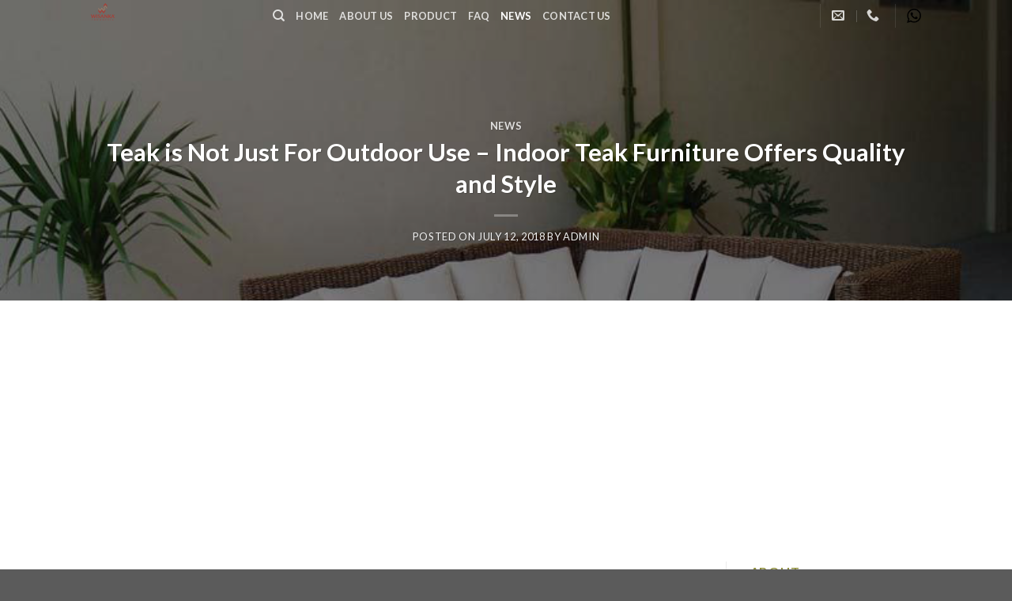

--- FILE ---
content_type: text/html; charset=UTF-8
request_url: https://www.wholesale.indoor-teak.com/teak-is-not-just-for-outdoor-use-indoor-teak-furniture-offers-quality-and-style/
body_size: 28480
content:
<!DOCTYPE html>
<!--[if IE 9 ]> <html lang="en-US" class="ie9 loading-site no-js"> <![endif]-->
<!--[if IE 8 ]> <html lang="en-US" class="ie8 loading-site no-js"> <![endif]-->
<!--[if (gte IE 9)|!(IE)]><!--><html lang="en-US" class="loading-site no-js"> <!--<![endif]-->
<head>
	<meta charset="UTF-8" />
	<link rel="profile" href="http://gmpg.org/xfn/11" />
	<link rel="pingback" href="https://www.wholesale.indoor-teak.com/xmlrpc.php" />

	<script>(function(html){html.className = html.className.replace(/\bno-js\b/,'js')})(document.documentElement);</script>
<script>var dvin_quotelist_count ='';var dvin_wcql_ajax_url = 'https://www.wholesale.indoor-teak.com/wp-admin/admin-ajax.php'; var dvin_quotelist_refresh_afteradd_url=''; var dvin_wcql_addons ='';var dvin_wcql_disable_insteadof_hide_button = 'true'</script><meta name='robots' content='index, follow, max-image-preview:large, max-snippet:-1, max-video-preview:-1' />
	<style>img:is([sizes="auto" i], [sizes^="auto," i]) { contain-intrinsic-size: 3000px 1500px }</style>
	<meta name="viewport" content="width=device-width, initial-scale=1, maximum-scale=1" /><script>window._wca = window._wca || [];</script>

	<!-- This site is optimized with the Yoast SEO plugin v25.8 - https://yoast.com/wordpress/plugins/seo/ -->
	<title>Teak is Not Just For Outdoor Use - Indoor Teak Furniture Offers Quality and Style | Wholesale Indonesian Indoor Teak Furniture</title>
	<link rel="canonical" href="https://www.wholesale.indoor-teak.com/teak-is-not-just-for-outdoor-use-indoor-teak-furniture-offers-quality-and-style/" />
	<meta property="og:locale" content="en_US" />
	<meta property="og:type" content="article" />
	<meta property="og:title" content="Teak is Not Just For Outdoor Use - Indoor Teak Furniture Offers Quality and Style | Wholesale Indonesian Indoor Teak Furniture" />
	<meta property="og:description" content="teak root furniture indonesia Teak timber is the most desirable material for outdoor furniture. Resistant to rot, warping, splintering and insects, teak is a resilient and stable timer, making it the best choice for furniture that will withstand the extreme conditions of Mother Nature. However, the unique properties of teak do not make it valuable [...]" />
	<meta property="og:url" content="https://www.wholesale.indoor-teak.com/teak-is-not-just-for-outdoor-use-indoor-teak-furniture-offers-quality-and-style/" />
	<meta property="og:site_name" content="Wholesale Indonesian Indoor Teak Furniture" />
	<meta property="article:publisher" content="https://www.facebook.com/Wisanka-Indonesia-Furniture-Manufacturer-1233846263363257/" />
	<meta property="article:published_time" content="2018-07-12T10:00:15+00:00" />
	<meta property="article:modified_time" content="2022-12-12T02:23:42+00:00" />
	<meta property="og:image" content="https://www.wholesale.indoor-teak.com/wp-content/uploads/2018/03/wooden-outdoor-furniture-what-to-look-for-when-buying-quality-wooden-outdoor-furniture.jpg" />
	<meta property="og:image:width" content="800" />
	<meta property="og:image:height" content="536" />
	<meta property="og:image:type" content="image/jpeg" />
	<meta name="author" content="admin" />
	<meta name="twitter:card" content="summary_large_image" />
	<meta name="twitter:label1" content="Written by" />
	<meta name="twitter:data1" content="admin" />
	<meta name="twitter:label2" content="Est. reading time" />
	<meta name="twitter:data2" content="3 minutes" />
	<!-- / Yoast SEO plugin. -->


<link rel='dns-prefetch' href='//stats.wp.com' />
<link rel='dns-prefetch' href='//cdn.jsdelivr.net' />
<link rel='dns-prefetch' href='//fonts.googleapis.com' />
<link rel='preconnect' href='//i0.wp.com' />
<link rel='preconnect' href='//c0.wp.com' />
<link rel="alternate" type="application/rss+xml" title="Wholesale Indonesian Indoor Teak Furniture &raquo; Feed" href="https://www.wholesale.indoor-teak.com/feed/" />
<link rel="alternate" type="application/rss+xml" title="Wholesale Indonesian Indoor Teak Furniture &raquo; Comments Feed" href="https://www.wholesale.indoor-teak.com/comments/feed/" />
<link rel="alternate" type="application/rss+xml" title="Wholesale Indonesian Indoor Teak Furniture &raquo; Teak is Not Just For Outdoor Use &#8211; Indoor Teak Furniture Offers Quality and Style Comments Feed" href="https://www.wholesale.indoor-teak.com/teak-is-not-just-for-outdoor-use-indoor-teak-furniture-offers-quality-and-style/feed/" />
<link rel="prefetch" href="https://www.wholesale.indoor-teak.com/wp-content/themes/flatsome/assets/js/chunk.countup.fe2c1016.js" />
<link rel="prefetch" href="https://www.wholesale.indoor-teak.com/wp-content/themes/flatsome/assets/js/chunk.sticky-sidebar.a58a6557.js" />
<link rel="prefetch" href="https://www.wholesale.indoor-teak.com/wp-content/themes/flatsome/assets/js/chunk.tooltips.29144c1c.js" />
<link rel="prefetch" href="https://www.wholesale.indoor-teak.com/wp-content/themes/flatsome/assets/js/chunk.vendors-popups.947eca5c.js" />
<link rel="prefetch" href="https://www.wholesale.indoor-teak.com/wp-content/themes/flatsome/assets/js/chunk.vendors-slider.f0d2cbc9.js" />

<link rel='stylesheet' id='jetpack_related-posts-css' href='https://c0.wp.com/p/jetpack/14.9.1/modules/related-posts/related-posts.css' type='text/css' media='all' />
<style id='classic-theme-styles-inline-css' type='text/css'>
/*! This file is auto-generated */
.wp-block-button__link{color:#fff;background-color:#32373c;border-radius:9999px;box-shadow:none;text-decoration:none;padding:calc(.667em + 2px) calc(1.333em + 2px);font-size:1.125em}.wp-block-file__button{background:#32373c;color:#fff;text-decoration:none}
</style>
<link rel='stylesheet' id='contact-form-7-css' href='https://www.wholesale.indoor-teak.com/wp-content/plugins/contact-form-7/includes/css/styles.css?ver=6.1.1' type='text/css' media='all' />
<link rel='stylesheet' id='dvin-wcql-stylesheet-css' href='https://www.wholesale.indoor-teak.com/wp-content/plugins/dvin-wcql/css/styles.css?ver=6.8.3' type='text/css' media='all' />
<link rel='stylesheet' id='dvin-wcql-custom_stylesheet-css' href='https://www.wholesale.indoor-teak.com/wp-content/plugins/dvin-wcql/css/custom_styles.css?ver=6.8.3' type='text/css' media='all' />
<link rel='stylesheet' id='dashicons-css' href='https://c0.wp.com/c/6.8.3/wp-includes/css/dashicons.min.css' type='text/css' media='all' />
<style id='woocommerce-inline-inline-css' type='text/css'>
.woocommerce form .form-row .required { visibility: visible; }
</style>
<link rel='stylesheet' id='brands-styles-css' href='https://c0.wp.com/p/woocommerce/10.1.3/assets/css/brands.css' type='text/css' media='all' />
<link rel='stylesheet' id='flatsome-main-css' href='https://www.wholesale.indoor-teak.com/wp-content/themes/flatsome/assets/css/flatsome.css?ver=3.15.4' type='text/css' media='all' />
<style id='flatsome-main-inline-css' type='text/css'>
@font-face {
				font-family: "fl-icons";
				font-display: block;
				src: url(https://www.wholesale.indoor-teak.com/wp-content/themes/flatsome/assets/css/icons/fl-icons.eot?v=3.15.4);
				src:
					url(https://www.wholesale.indoor-teak.com/wp-content/themes/flatsome/assets/css/icons/fl-icons.eot#iefix?v=3.15.4) format("embedded-opentype"),
					url(https://www.wholesale.indoor-teak.com/wp-content/themes/flatsome/assets/css/icons/fl-icons.woff2?v=3.15.4) format("woff2"),
					url(https://www.wholesale.indoor-teak.com/wp-content/themes/flatsome/assets/css/icons/fl-icons.ttf?v=3.15.4) format("truetype"),
					url(https://www.wholesale.indoor-teak.com/wp-content/themes/flatsome/assets/css/icons/fl-icons.woff?v=3.15.4) format("woff"),
					url(https://www.wholesale.indoor-teak.com/wp-content/themes/flatsome/assets/css/icons/fl-icons.svg?v=3.15.4#fl-icons) format("svg");
			}
</style>
<link rel='stylesheet' id='flatsome-shop-css' href='https://www.wholesale.indoor-teak.com/wp-content/themes/flatsome/assets/css/flatsome-shop.css?ver=3.15.4' type='text/css' media='all' />
<link rel='stylesheet' id='flatsome-googlefonts-css' href='//fonts.googleapis.com/css?family=Lato%3Aregular%2C700%2C400%2C700%7CDancing+Script%3Aregular%2C400&#038;display=swap&#038;ver=3.9' type='text/css' media='all' />
<script type="text/javascript" id="jetpack_related-posts-js-extra">
/* <![CDATA[ */
var related_posts_js_options = {"post_heading":"h4"};
/* ]]> */
</script>
<script type="text/javascript" src="https://c0.wp.com/p/jetpack/14.9.1/_inc/build/related-posts/related-posts.min.js" id="jetpack_related-posts-js"></script>
<script type="text/javascript" src="https://c0.wp.com/c/6.8.3/wp-includes/js/jquery/jquery.min.js" id="jquery-core-js"></script>
<script type="text/javascript" src="https://www.wholesale.indoor-teak.com/wp-content/plugins/dvin-wcql/js/dvin_wcql.js?ver=1.0.0" id="dvin-wcql-js-js"></script>
<script type="text/javascript" src="https://c0.wp.com/p/woocommerce/10.1.3/assets/js/jquery-blockui/jquery.blockUI.min.js" id="jquery-blockui-js" defer="defer" data-wp-strategy="defer"></script>
<script type="text/javascript" id="wc-add-to-cart-js-extra">
/* <![CDATA[ */
var wc_add_to_cart_params = {"ajax_url":"\/wp-admin\/admin-ajax.php","wc_ajax_url":"\/?wc-ajax=%%endpoint%%","i18n_view_cart":"View cart","cart_url":"https:\/\/www.wholesale.indoor-teak.com","is_cart":"","cart_redirect_after_add":"no"};
/* ]]> */
</script>
<script type="text/javascript" src="https://c0.wp.com/p/woocommerce/10.1.3/assets/js/frontend/add-to-cart.min.js" id="wc-add-to-cart-js" defer="defer" data-wp-strategy="defer"></script>
<script type="text/javascript" src="https://c0.wp.com/p/woocommerce/10.1.3/assets/js/js-cookie/js.cookie.min.js" id="js-cookie-js" defer="defer" data-wp-strategy="defer"></script>
<script type="text/javascript" id="woocommerce-js-extra">
/* <![CDATA[ */
var woocommerce_params = {"ajax_url":"\/wp-admin\/admin-ajax.php","wc_ajax_url":"\/?wc-ajax=%%endpoint%%","i18n_password_show":"Show password","i18n_password_hide":"Hide password"};
/* ]]> */
</script>
<script type="text/javascript" src="https://c0.wp.com/p/woocommerce/10.1.3/assets/js/frontend/woocommerce.min.js" id="woocommerce-js" defer="defer" data-wp-strategy="defer"></script>
<script type="text/javascript" src="https://stats.wp.com/s-202604.js" id="woocommerce-analytics-js" defer="defer" data-wp-strategy="defer"></script>
<link rel="https://api.w.org/" href="https://www.wholesale.indoor-teak.com/wp-json/" /><link rel="alternate" title="JSON" type="application/json" href="https://www.wholesale.indoor-teak.com/wp-json/wp/v2/posts/8540" /><link rel="EditURI" type="application/rsd+xml" title="RSD" href="https://www.wholesale.indoor-teak.com/xmlrpc.php?rsd" />
<meta name="generator" content="WordPress 6.8.3" />
<meta name="generator" content="WooCommerce 10.1.3" />
<link rel='shortlink' href='https://www.wholesale.indoor-teak.com/?p=8540' />
<link rel="alternate" title="oEmbed (JSON)" type="application/json+oembed" href="https://www.wholesale.indoor-teak.com/wp-json/oembed/1.0/embed?url=https%3A%2F%2Fwww.wholesale.indoor-teak.com%2Fteak-is-not-just-for-outdoor-use-indoor-teak-furniture-offers-quality-and-style%2F" />
<link rel="alternate" title="oEmbed (XML)" type="text/xml+oembed" href="https://www.wholesale.indoor-teak.com/wp-json/oembed/1.0/embed?url=https%3A%2F%2Fwww.wholesale.indoor-teak.com%2Fteak-is-not-just-for-outdoor-use-indoor-teak-furniture-offers-quality-and-style%2F&#038;format=xml" />
	<style>img#wpstats{display:none}</style>
		<style>.bg{opacity: 0; transition: opacity 1s; -webkit-transition: opacity 1s;} .bg-loaded{opacity: 1;}</style><!--[if IE]><link rel="stylesheet" type="text/css" href="https://www.wholesale.indoor-teak.com/wp-content/themes/flatsome/assets/css/ie-fallback.css"><script src="//cdnjs.cloudflare.com/ajax/libs/html5shiv/3.6.1/html5shiv.js"></script><script>var head = document.getElementsByTagName('head')[0],style = document.createElement('style');style.type = 'text/css';style.styleSheet.cssText = ':before,:after{content:none !important';head.appendChild(style);setTimeout(function(){head.removeChild(style);}, 0);</script><script src="https://www.wholesale.indoor-teak.com/wp-content/themes/flatsome/assets/libs/ie-flexibility.js"></script><![endif]--><script data-ad-client="ca-pub-1807042200549347" async src="https://pagead2.googlesyndication.com/pagead/js/adsbygoogle.js"></script>	<noscript><style>.woocommerce-product-gallery{ opacity: 1 !important; }</style></noscript>
	

<script type="application/ld+json" class="saswp-schema-markup-output">
[{"@context":"https:\/\/schema.org\/","@graph":[{"@context":"https:\/\/schema.org\/","@type":"SiteNavigationElement","@id":"https:\/\/www.wholesale.indoor-teak.com#Wholesale Menu","name":"Home","url":"https:\/\/www.wholesale.indoor-teak.com\/"},{"@context":"https:\/\/schema.org\/","@type":"SiteNavigationElement","@id":"https:\/\/www.wholesale.indoor-teak.com#Wholesale Menu","name":"About Us","url":"https:\/\/www.wholesale.indoor-teak.com\/about-us\/"},{"@context":"https:\/\/schema.org\/","@type":"SiteNavigationElement","@id":"https:\/\/www.wholesale.indoor-teak.com#Wholesale Menu","name":"Product","url":"https:\/\/www.wholesale.indoor-teak.com\/wholesale-furniture-product\/"},{"@context":"https:\/\/schema.org\/","@type":"SiteNavigationElement","@id":"https:\/\/www.wholesale.indoor-teak.com#Wholesale Menu","name":"FAQ","url":"https:\/\/www.wholesale.indoor-teak.com\/faq\/"},{"@context":"https:\/\/schema.org\/","@type":"SiteNavigationElement","@id":"https:\/\/www.wholesale.indoor-teak.com#Wholesale Menu","name":"News","url":"https:\/\/www.wholesale.indoor-teak.com\/category\/wholesale-furniture-news\/"},{"@context":"https:\/\/schema.org\/","@type":"SiteNavigationElement","@id":"https:\/\/www.wholesale.indoor-teak.com#Wholesale Menu","name":"Contact Us","url":"https:\/\/www.wholesale.indoor-teak.com\/contact-us\/"}]},

{"@context":"https:\/\/schema.org\/","@type":"BreadcrumbList","@id":"https:\/\/www.wholesale.indoor-teak.com\/teak-is-not-just-for-outdoor-use-indoor-teak-furniture-offers-quality-and-style\/#breadcrumb","itemListElement":[{"@type":"ListItem","position":1,"item":{"@id":"https:\/\/www.wholesale.indoor-teak.com","name":"Wholesale Indonesian Indoor Teak Furniture"}},{"@type":"ListItem","position":2,"item":{"@id":"https:\/\/www.wholesale.indoor-teak.com\/category\/wholesale-furniture-news\/","name":"News"}},{"@type":"ListItem","position":3,"item":{"@id":"https:\/\/www.wholesale.indoor-teak.com\/teak-is-not-just-for-outdoor-use-indoor-teak-furniture-offers-quality-and-style\/","name":"Teak is Not Just For Outdoor Use &#8211; Indoor Teak Furniture Offers Quality and Style"}}]},

{"@context":"https:\/\/schema.org\/","@type":"Article","@id":"https:\/\/www.wholesale.indoor-teak.com\/teak-is-not-just-for-outdoor-use-indoor-teak-furniture-offers-quality-and-style\/#Article","url":"https:\/\/www.wholesale.indoor-teak.com\/teak-is-not-just-for-outdoor-use-indoor-teak-furniture-offers-quality-and-style\/","inLanguage":"en-US","mainEntityOfPage":"https:\/\/www.wholesale.indoor-teak.com\/teak-is-not-just-for-outdoor-use-indoor-teak-furniture-offers-quality-and-style\/","headline":"Teak is Not Just For Outdoor Use &#8211; Indoor Teak Furniture Offers Quality and Style","description":"teak root furniture indonesia Teak timber is the most desirable material for outdoor furniture. Resistant to rot, warping, splintering and insects, teak is a resilient and stable timer, making it the best choice for furniture that will withstand the extreme conditions of Mother Nature. However, the unique properties of teak do not make it valuable","articleBody":"teak root furniture indonesia    Teak timber is the most desirable material for outdoor furniture. Resistant to rot, warping, splintering and insects, teak is a resilient and stable timer, making it the best choice for furniture that will withstand the extreme conditions of Mother Nature. However, the unique properties of teak do not make it valuable just for outdoor use. Revered for many years for its hard-wearing nature and its unique beauty, this valued timber has also been used indoors for a variety of purposes, such as door frames, window frames and roof beams. Teak has also been used to build bridges and boats for many years, making it a reliable choice for just about any use.In addition to its strength teak is valued for the glorious splendor of its liquid amber glow. The light, rich beauty of teak makes it an excellent choice for crafting exquisitely designed furniture for indoors. Beautiful dining tables, dining chairs, coffee tables or even an old fashioned rocking chair for the front porch can all be found in teak. Innately attractive, teak is a versatile choice that requires very little in the way of looking after to have it making a statement in your home for many years.Often considered a high-end material for furniture manufacture, the development of reserved production forests for the harvesting of teak, specifically for manufacturing teak products, has now yielded a wide variety of teak furniture, and a competitively priced market. Regardless of your personal taste, you will always find something in teak to put a gleam in your eye, whether you're looking for outdoor furniture for the patio or deck, or indoor furniture for the dining room or living areaGood quality teak furniture is made from the highest grade of Indonesian teak. The resilience of teak makes it perfect for indoor furniture that sees a lot of wear and tear, like high traffic areas such as the kitchen or living room. The resinous oils naturally occurring within teak make it ideal for outdoor furniture, as it gives it the ability to handle long term contact with both hot and cold conditions; however these oils also add a luster to teak furniture which makes it a stylish choice for indoor furniture. The warm glow of opulence that can be found in beautifully crafted indoor teak furniture will add elegance and luxury to any room in your home.Being a naturally robust timber, teak does not require much in the way of maintenance though it does need a little tender care to keep its lustrous sheen. To keep your teak at its peak, apply a light coat of teak oil once a year. While many people enjoy the honeyed tones of treated teak, some prefer to allow time to fade untreated teak to the silvery aged patina it develops over time through exposure to the weather. This silvery hue is appreciated by many, however if you prefer to treat your teak to keeps its shine, simply wash your furniture before applying a light coat of oil with a soft cloth or absorbent brush. Let the oil dry for around 30 minutes before wiping off any excess with a fresh cloth (ensure that you thoroughly rinse any cloth or brush after use to reduce its flammability).\t\t\t        Source by Tom Erwin","keywords":"Furniture, Indoor, Offers, Outdoor, Quality, style, Teak, ","datePublished":"2018-07-12T10:00:15+00:00","dateModified":"2022-12-12T02:23:42+00:00","author":{"@type":"Person","name":"admin","url":"https:\/\/www.wholesale.indoor-teak.com\/author\/admin\/","sameAs":[],"image":{"@type":"ImageObject","url":"https:\/\/secure.gravatar.com\/avatar\/30ec810cdc6df8ab8742b38e8d79c986a7888d2e254532293714865bc02d0ea2?s=96&d=mm&r=g","height":96,"width":96}},"editor":{"@type":"Person","name":"admin","url":"https:\/\/www.wholesale.indoor-teak.com\/author\/admin\/","sameAs":[],"image":{"@type":"ImageObject","url":"https:\/\/secure.gravatar.com\/avatar\/30ec810cdc6df8ab8742b38e8d79c986a7888d2e254532293714865bc02d0ea2?s=96&d=mm&r=g","height":96,"width":96}},"publisher":{"@type":"Organization","name":"Wholesale Indonesian Indoor Teak Furniture","url":"https:\/\/www.wholesale.indoor-teak.com","logo":{"@type":"ImageObject","url":"https:\/\/www.wholesale.indoor-teak.com\/wp-content\/uploads\/2018\/10\/Logo-Wisanka-Centered-2018-resize-2.png","width":240,"height":240}},"image":[{"@type":"ImageObject","@id":"https:\/\/www.wholesale.indoor-teak.com\/teak-is-not-just-for-outdoor-use-indoor-teak-furniture-offers-quality-and-style\/#primaryimage","url":"https:\/\/i0.wp.com\/www.wholesale.indoor-teak.com\/wp-content\/uploads\/2018\/03\/wooden-outdoor-furniture-what-to-look-for-when-buying-quality-wooden-outdoor-furniture.jpg?fit=800%2C536&#038;ssl=1","width":"800","height":"536"}]}]
</script>

<link rel="icon" href="https://i0.wp.com/www.wholesale.indoor-teak.com/wp-content/uploads/2018/10/Logo-Wisanka-Centered-2018-resize-2.png?fit=32%2C32&#038;ssl=1" sizes="32x32" />
<link rel="icon" href="https://i0.wp.com/www.wholesale.indoor-teak.com/wp-content/uploads/2018/10/Logo-Wisanka-Centered-2018-resize-2.png?fit=192%2C192&#038;ssl=1" sizes="192x192" />
<link rel="apple-touch-icon" href="https://i0.wp.com/www.wholesale.indoor-teak.com/wp-content/uploads/2018/10/Logo-Wisanka-Centered-2018-resize-2.png?fit=180%2C180&#038;ssl=1" />
<meta name="msapplication-TileImage" content="https://i0.wp.com/www.wholesale.indoor-teak.com/wp-content/uploads/2018/10/Logo-Wisanka-Centered-2018-resize-2.png?fit=240%2C240&#038;ssl=1" />
<style id="custom-css" type="text/css">:root {--primary-color: #ebebb6;}.header-main{height: 100px}#logo img{max-height: 100px}#logo{width:200px;}.header-bottom{min-height: 10px}.header-top{min-height: 30px}.transparent .header-main{height: 30px}.transparent #logo img{max-height: 30px}.has-transparent + .page-title:first-of-type,.has-transparent + #main > .page-title,.has-transparent + #main > div > .page-title,.has-transparent + #main .page-header-wrapper:first-of-type .page-title{padding-top: 80px;}.header.show-on-scroll,.stuck .header-main{height:70px!important}.stuck #logo img{max-height: 70px!important}.header-bg-color {background-color: rgba(255,255,255,0.9)}.header-bottom {background-color: #f1f1f1}@media (max-width: 549px) {.header-main{height: 70px}#logo img{max-height: 70px}}/* Color */.accordion-title.active, .has-icon-bg .icon .icon-inner,.logo a, .primary.is-underline, .primary.is-link, .badge-outline .badge-inner, .nav-outline > li.active> a,.nav-outline >li.active > a, .cart-icon strong,[data-color='primary'], .is-outline.primary{color: #ebebb6;}/* Color !important */[data-text-color="primary"]{color: #ebebb6!important;}/* Background Color */[data-text-bg="primary"]{background-color: #ebebb6;}/* Background */.scroll-to-bullets a,.featured-title, .label-new.menu-item > a:after, .nav-pagination > li > .current,.nav-pagination > li > span:hover,.nav-pagination > li > a:hover,.has-hover:hover .badge-outline .badge-inner,button[type="submit"], .button.wc-forward:not(.checkout):not(.checkout-button), .button.submit-button, .button.primary:not(.is-outline),.featured-table .title,.is-outline:hover, .has-icon:hover .icon-label,.nav-dropdown-bold .nav-column li > a:hover, .nav-dropdown.nav-dropdown-bold > li > a:hover, .nav-dropdown-bold.dark .nav-column li > a:hover, .nav-dropdown.nav-dropdown-bold.dark > li > a:hover, .header-vertical-menu__opener ,.is-outline:hover, .tagcloud a:hover,.grid-tools a, input[type='submit']:not(.is-form), .box-badge:hover .box-text, input.button.alt,.nav-box > li > a:hover,.nav-box > li.active > a,.nav-pills > li.active > a ,.current-dropdown .cart-icon strong, .cart-icon:hover strong, .nav-line-bottom > li > a:before, .nav-line-grow > li > a:before, .nav-line > li > a:before,.banner, .header-top, .slider-nav-circle .flickity-prev-next-button:hover svg, .slider-nav-circle .flickity-prev-next-button:hover .arrow, .primary.is-outline:hover, .button.primary:not(.is-outline), input[type='submit'].primary, input[type='submit'].primary, input[type='reset'].button, input[type='button'].primary, .badge-inner{background-color: #ebebb6;}/* Border */.nav-vertical.nav-tabs > li.active > a,.scroll-to-bullets a.active,.nav-pagination > li > .current,.nav-pagination > li > span:hover,.nav-pagination > li > a:hover,.has-hover:hover .badge-outline .badge-inner,.accordion-title.active,.featured-table,.is-outline:hover, .tagcloud a:hover,blockquote, .has-border, .cart-icon strong:after,.cart-icon strong,.blockUI:before, .processing:before,.loading-spin, .slider-nav-circle .flickity-prev-next-button:hover svg, .slider-nav-circle .flickity-prev-next-button:hover .arrow, .primary.is-outline:hover{border-color: #ebebb6}.nav-tabs > li.active > a{border-top-color: #ebebb6}.widget_shopping_cart_content .blockUI.blockOverlay:before { border-left-color: #ebebb6 }.woocommerce-checkout-review-order .blockUI.blockOverlay:before { border-left-color: #ebebb6 }/* Fill */.slider .flickity-prev-next-button:hover svg,.slider .flickity-prev-next-button:hover .arrow{fill: #ebebb6;}/* Background Color */[data-icon-label]:after, .secondary.is-underline:hover,.secondary.is-outline:hover,.icon-label,.button.secondary:not(.is-outline),.button.alt:not(.is-outline), .badge-inner.on-sale, .button.checkout, .single_add_to_cart_button, .current .breadcrumb-step{ background-color:#898942; }[data-text-bg="secondary"]{background-color: #898942;}/* Color */.secondary.is-underline,.secondary.is-link, .secondary.is-outline,.stars a.active, .star-rating:before, .woocommerce-page .star-rating:before,.star-rating span:before, .color-secondary{color: #898942}/* Color !important */[data-text-color="secondary"]{color: #898942!important;}/* Border */.secondary.is-outline:hover{border-color:#898942}.success.is-underline:hover,.success.is-outline:hover,.success{background-color: #979748}.success-color, .success.is-link, .success.is-outline{color: #979748;}.success-border{border-color: #979748!important;}/* Color !important */[data-text-color="success"]{color: #979748!important;}/* Background Color */[data-text-bg="success"]{background-color: #979748;}.alert.is-underline:hover,.alert.is-outline:hover,.alert{background-color: #c38222}.alert.is-link, .alert.is-outline, .color-alert{color: #c38222;}/* Color !important */[data-text-color="alert"]{color: #c38222!important;}/* Background Color */[data-text-bg="alert"]{background-color: #c38222;}body{font-family:"Lato", sans-serif}body{font-weight: 400}body{color: #8f8f3c}.nav > li > a {font-family:"Lato", sans-serif;}.mobile-sidebar-levels-2 .nav > li > ul > li > a {font-family:"Lato", sans-serif;}.nav > li > a {font-weight: 700;}.mobile-sidebar-levels-2 .nav > li > ul > li > a {font-weight: 700;}h1,h2,h3,h4,h5,h6,.heading-font, .off-canvas-center .nav-sidebar.nav-vertical > li > a{font-family: "Lato", sans-serif;}h1,h2,h3,h4,h5,h6,.heading-font,.banner h1,.banner h2{font-weight: 700;}h1,h2,h3,h4,h5,h6,.heading-font{color: #898942;}.alt-font{font-family: "Dancing Script", sans-serif;}.alt-font{font-weight: 400!important;}a{color: #bc7d1e;}a:hover{color: #dcc232;}.tagcloud a:hover{border-color: #dcc232;background-color: #dcc232;}.is-divider{background-color: #898942;}@media screen and (min-width: 550px){.products .box-vertical .box-image{min-width: 300px!important;width: 300px!important;}}.label-new.menu-item > a:after{content:"New";}.label-hot.menu-item > a:after{content:"Hot";}.label-sale.menu-item > a:after{content:"Sale";}.label-popular.menu-item > a:after{content:"Popular";}</style></head>

<body class="wp-singular post-template-default single single-post postid-8540 single-format-standard wp-theme-flatsome theme-flatsome woocommerce-no-js lightbox nav-dropdown-has-arrow nav-dropdown-has-shadow nav-dropdown-has-border">


<a class="skip-link screen-reader-text" href="#main">Skip to content</a>

<div id="wrapper">

	
	<header id="header" class="header transparent has-transparent nav-dark toggle-nav-dark has-sticky sticky-jump">
		<div class="header-wrapper">
			<div id="masthead" class="header-main ">
      <div class="header-inner flex-row container logo-left medium-logo-center" role="navigation">

          <!-- Logo -->
          <div id="logo" class="flex-col logo">
            
<!-- Header logo -->
<a href="https://www.wholesale.indoor-teak.com/" title="Wholesale Indonesian Indoor Teak Furniture - Indonesia Furniture Wholesale Manufacturer" rel="home">
		<img width="240" height="240" src="https://i0.wp.com/www.wholesale.indoor-teak.com/wp-content/uploads/2018/10/Logo-Wisanka-Centered-2018-resize-2.png?fit=240%2C240&#038;ssl=1" class="header_logo header-logo" alt="Wholesale Indonesian Indoor Teak Furniture"/><img  width="240" height="240" src="https://i0.wp.com/www.wholesale.indoor-teak.com/wp-content/uploads/2018/10/Logo-Wisanka-Centered-2018-resize-2.png?fit=240%2C240&#038;ssl=1" class="header-logo-dark" alt="Wholesale Indonesian Indoor Teak Furniture"/></a>
          </div>

          <!-- Mobile Left Elements -->
          <div class="flex-col show-for-medium flex-left">
            <ul class="mobile-nav nav nav-left ">
              <li class="nav-icon has-icon">
  		<a href="#" data-open="#main-menu" data-pos="left" data-bg="main-menu-overlay" data-color="" class="is-small" aria-label="Menu" aria-controls="main-menu" aria-expanded="false">
		
		  <i class="icon-menu" ></i>
		  		</a>
	</li>            </ul>
          </div>

          <!-- Left Elements -->
          <div class="flex-col hide-for-medium flex-left
            flex-grow">
            <ul class="header-nav header-nav-main nav nav-left  nav-uppercase" >
              <li class="header-search header-search-dropdown has-icon has-dropdown menu-item-has-children">
		<a href="#" aria-label="Search" class="is-small"><i class="icon-search" ></i></a>
		<ul class="nav-dropdown nav-dropdown-default">
	 	<li class="header-search-form search-form html relative has-icon">
	<div class="header-search-form-wrapper">
		<div class="searchform-wrapper ux-search-box relative is-normal"><form role="search" method="get" class="searchform" action="https://www.wholesale.indoor-teak.com/">
	<div class="flex-row relative">
						<div class="flex-col flex-grow">
			<label class="screen-reader-text" for="woocommerce-product-search-field-0">Search for:</label>
			<input type="search" id="woocommerce-product-search-field-0" class="search-field mb-0" placeholder="Search&hellip;" value="" name="s" />
			<input type="hidden" name="post_type" value="product" />
					</div>
		<div class="flex-col">
			<button type="submit" value="Search" class="ux-search-submit submit-button secondary button icon mb-0" aria-label="Submit">
				<i class="icon-search" ></i>			</button>
		</div>
	</div>
	<div class="live-search-results text-left z-top"></div>
</form>
</div>	</div>
</li>	</ul>
</li>
<li id="menu-item-279" class="menu-item menu-item-type-post_type menu-item-object-page menu-item-home menu-item-279 menu-item-design-default"><a href="https://www.wholesale.indoor-teak.com/" class="nav-top-link">Home</a></li>
<li id="menu-item-277" class="menu-item menu-item-type-post_type menu-item-object-page menu-item-277 menu-item-design-default"><a href="https://www.wholesale.indoor-teak.com/about-us/" class="nav-top-link">About Us</a></li>
<li id="menu-item-5236" class="menu-item menu-item-type-post_type menu-item-object-page menu-item-5236 menu-item-design-default"><a href="https://www.wholesale.indoor-teak.com/wholesale-furniture-product/" class="nav-top-link">Product</a></li>
<li id="menu-item-5043" class="menu-item menu-item-type-post_type menu-item-object-page menu-item-5043 menu-item-design-default"><a href="https://www.wholesale.indoor-teak.com/faq/" class="nav-top-link">FAQ</a></li>
<li id="menu-item-5044" class="menu-item menu-item-type-taxonomy menu-item-object-category current-post-ancestor current-menu-parent current-post-parent menu-item-5044 active menu-item-design-default"><a href="https://www.wholesale.indoor-teak.com/category/wholesale-furniture-news/" class="nav-top-link">News</a></li>
<li id="menu-item-278" class="menu-item menu-item-type-post_type menu-item-object-page menu-item-278 menu-item-design-default"><a href="https://www.wholesale.indoor-teak.com/contact-us/" class="nav-top-link">Contact Us</a></li>
            </ul>
          </div>

          <!-- Right Elements -->
          <div class="flex-col hide-for-medium flex-right">
            <ul class="header-nav header-nav-main nav nav-right  nav-uppercase">
              <li class="header-divider"></li><li class="header-contact-wrapper">
		<ul id="header-contact" class="nav nav-divided nav-uppercase header-contact">
		
						<li class="">
			  <a href="mailto:wiendha@wisanka.com" class="tooltip" title="wiendha@wisanka.com">
				  <i class="icon-envelop" style="font-size:16px;"></i>			       <span>
			       				       </span>
			  </a>
			</li>
					
			
						<li class="">
			  <a href="tel:+628112644071" class="tooltip" title="+628112644071">
			     <i class="icon-phone" style="font-size:16px;"></i>			      <span></span>
			  </a>
			</li>
				</ul>
</li><li class="header-divider"></li><li class="html custom html_topbar_left"><a href="https://api.whatsapp.com/send?phone=628112644071"><img alt="whatsapp" src="https://www.wholesale.indoor-teak.com/wp-content/uploads/2018/03/whatsapp-32.png" height="18" width="18"></a></li>            </ul>
          </div>

          <!-- Mobile Right Elements -->
          <div class="flex-col show-for-medium flex-right">
            <ul class="mobile-nav nav nav-right ">
              <li class="header-search header-search-dropdown has-icon has-dropdown menu-item-has-children">
		<a href="#" aria-label="Search" class="is-small"><i class="icon-search" ></i></a>
		<ul class="nav-dropdown nav-dropdown-default">
	 	<li class="header-search-form search-form html relative has-icon">
	<div class="header-search-form-wrapper">
		<div class="searchform-wrapper ux-search-box relative is-normal"><form role="search" method="get" class="searchform" action="https://www.wholesale.indoor-teak.com/">
	<div class="flex-row relative">
						<div class="flex-col flex-grow">
			<label class="screen-reader-text" for="woocommerce-product-search-field-1">Search for:</label>
			<input type="search" id="woocommerce-product-search-field-1" class="search-field mb-0" placeholder="Search&hellip;" value="" name="s" />
			<input type="hidden" name="post_type" value="product" />
					</div>
		<div class="flex-col">
			<button type="submit" value="Search" class="ux-search-submit submit-button secondary button icon mb-0" aria-label="Submit">
				<i class="icon-search" ></i>			</button>
		</div>
	</div>
	<div class="live-search-results text-left z-top"></div>
</form>
</div>	</div>
</li>	</ul>
</li>
            </ul>
          </div>

      </div>
     
            <div class="container"><div class="top-divider full-width"></div></div>
      </div><div id="wide-nav" class="header-bottom wide-nav show-for-medium">
    <div class="flex-row container">

            
            
            
                          <div class="flex-col show-for-medium flex-grow">
                  <ul class="nav header-bottom-nav nav-center mobile-nav  nav-uppercase">
                      <li class="header-divider"></li><li class="header-contact-wrapper">
		<ul id="header-contact" class="nav nav-divided nav-uppercase header-contact">
		
						<li class="">
			  <a href="mailto:wiendha@wisanka.com" class="tooltip" title="wiendha@wisanka.com">
				  <i class="icon-envelop" style="font-size:16px;"></i>			       <span>
			       				       </span>
			  </a>
			</li>
					
			
						<li class="">
			  <a href="tel:+628112644071" class="tooltip" title="+628112644071">
			     <i class="icon-phone" style="font-size:16px;"></i>			      <span></span>
			  </a>
			</li>
				</ul>
</li><li class="header-divider"></li><li class="html custom html_topbar_left"><a href="https://api.whatsapp.com/send?phone=628112644071"><img alt="whatsapp" src="https://www.wholesale.indoor-teak.com/wp-content/uploads/2018/03/whatsapp-32.png" height="18" width="18"></a></li><li class="header-divider"></li>                  </ul>
              </div>
            
    </div>
</div>

<div class="header-bg-container fill"><div class="header-bg-image fill"></div><div class="header-bg-color fill"></div></div>		</div>
	</header>

	  <div class="page-title blog-featured-title featured-title no-overflow">

  	<div class="page-title-bg fill">
  		  		<div class="title-bg fill bg-fill bg-top" style="background-image: url('https://www.wholesale.indoor-teak.com/wp-content/uploads/2018/03/wooden-outdoor-furniture-what-to-look-for-when-buying-quality-wooden-outdoor-furniture.jpg');" data-parallax-fade="true" data-parallax="-2" data-parallax-background data-parallax-container=".page-title"></div>
  		  		<div class="title-overlay fill" style="background-color: rgba(0,0,0,.5)"></div>
  	</div>

  	<div class="page-title-inner container  flex-row  dark is-large" style="min-height: 300px">
  	 	<div class="flex-col flex-center text-center">
  			<h6 class="entry-category is-xsmall">
	<a href="https://www.wholesale.indoor-teak.com/category/wholesale-furniture-news/" rel="category tag">News</a></h6>

<h1 class="entry-title">Teak is Not Just For Outdoor Use &#8211; Indoor Teak Furniture Offers Quality and Style</h1>
<div class="entry-divider is-divider small"></div>

	<div class="entry-meta uppercase is-xsmall">
		<span class="posted-on">Posted on <a href="https://www.wholesale.indoor-teak.com/teak-is-not-just-for-outdoor-use-indoor-teak-furniture-offers-quality-and-style/" rel="bookmark"><time class="entry-date published" datetime="2018-07-12T10:00:15+00:00">July 12, 2018</time><time class="updated" datetime="2022-12-12T02:23:42+00:00">December 12, 2022</time></a></span><span class="byline"> by <span class="meta-author vcard"><a class="url fn n" href="https://www.wholesale.indoor-teak.com/author/admin/">admin</a></span></span>	</div>
  	 	</div>
  	</div>
  </div>

	<main id="main" class="">

<div id="content" class="blog-wrapper blog-single page-wrapper">
	

<div class="row row-large row-divided ">

	<div class="large-9 col">
		


<article id="post-8540" class="post-8540 post type-post status-publish format-standard has-post-thumbnail hentry category-wholesale-furniture-news tag-furniture tag-indoor tag-offers tag-outdoor tag-quality tag-style-2 tag-teak">
	<div class="article-inner ">
				<div class="entry-content single-page">

	<h2><strong><a href="https://www.wholesale.indoor-teak.com/wholesale-furniture-product/">teak root <a href="https://www.wholesale.indoor-teak.com/wholesale-furniture-product/">furniture indonesia</a></a></strong></h2>
<p>Teak timber is the most desirable material for outdoor furniture. Resistant to rot, warping, splintering and insects, teak is a resilient and stable timer, making it the best choice for furniture that will withstand the extreme conditions of Mother Nature. However, the unique properties of teak do not make it valuable just for outdoor use. Revered for many years for its hard-wearing nature and its unique beauty, this valued timber has also been used indoors for a variety of purposes, such as door frames, window frames and roof beams. Teak has also been used to build bridges and boats for many years, making it a reliable choice for just about any use.</p>
<p>In addition to its strength teak is valued for the glorious splendor of its liquid amber glow. The light, rich beauty of teak makes it an excellent choice for crafting exquisitely designed furniture for indoors. Beautiful dining tables, dining chairs, coffee tables or even an old fashioned rocking chair for the front porch can all be found in teak. Innately attractive, teak is a versatile choice that requires very little in the way of looking after to have it making a statement in your home for many years.</p>
<p>Often considered a high-end material for furniture manufacture, the development of reserved production forests for the harvesting of teak, specifically for manufacturing teak products, has now yielded a wide variety of teak furniture, and a competitively priced market. Regardless of your personal taste, you will always find something in teak to put a gleam in your eye, whether you&#8217;re looking for outdoor furniture for the patio or deck, or indoor furniture for the dining room or living area</p>
<p>Good quality teak furniture is made from the highest grade of Indonesian teak. The resilience of teak makes it perfect for indoor furniture that sees a lot of wear and tear, like high traffic areas such as the kitchen or living room. The resinous oils naturally occurring within teak make it ideal for outdoor furniture, as it gives it the ability to handle long term contact with both hot and cold conditions; however these oils also add a luster to teak furniture which makes it a stylish choice for indoor furniture. The warm glow of opulence that can be found in beautifully crafted indoor teak furniture will add elegance and luxury to any room in your home.</p>
<p>Being a naturally robust timber, teak does not require much in the way of maintenance though it does need a little tender care to keep its lustrous sheen. To keep your teak at its peak, apply a light coat of teak oil once a year. While many people enjoy the honeyed tones of treated teak, some prefer to allow time to fade untreated teak to the silvery aged patina it develops over time through exposure to the weather. This silvery hue is appreciated by many, however if you prefer to treat your teak to keeps its shine, simply wash your furniture before applying a light coat of oil with a soft cloth or absorbent brush. Let the oil dry for around 30 minutes before wiping off any excess with a fresh cloth <i>(ensure that you thoroughly rinse any cloth or brush after use to reduce its flammability)</i>.</p>
<div class="accordion" rel="">

<div class="accordion-item"><a href="#" class="accordion-title plain"><button class="toggle"><i class="icon-angle-down"></i></button><span>Wholesale Furniture Product | Indonesia Furniture Supplier</span></a><div class="accordion-inner">


		<div class="tabbed-content">
			
			<ul class="nav nav-tabs nav-uppercase nav-size-normal nav-center"><li class="tab active has-icon"><a href="#tab_furniture-suppliers-wholesalers"><span>furniture suppliers wholesalers</span></a></li>
<li class="tab has-icon"><a href="#tab_wholesale-indoor-and-outdoor-bar,-resort-and-restaurant-furniture"><span>Wholesale Indoor and Outdoor Bar, Resort and Restaurant Furniture</span></a></li></ul><div class="tab-panels"><div class="panel active entry-content" id="tab_furniture-suppliers-wholesalers">

<div class="row"  id="row-766987164">


	<div id="col-690438333" class="col medium-6 small-12 large-6"  >
				<div class="col-inner text-left"  >
			
			
<p style="text-align: justify;"><a href="https://www.wholesale.indoor-teak.com.com"><strong>Indonesia Furniture suppliers wholesalers</strong></a>, Indonesia <em>Hotel Furniture manufacturers</em>, <em>suppliers</em> and factory directory, find many product <strong><em>Hotel Furniture manufacturers</em></strong>, <em>suppliers</em>, factories, exporters and wholesalers easily on <a href="http://wisanka.com">indonesia furniture</a> and <a href="https://www.wholesale.indoor-teak.com">wholesale hotel furniture supplier</a>.</p>
<p style="text-align: justify;">We start our business as<a href="http://www.wisanka.com/"> <strong>Indonesia furniture exporter</strong></a> in 1993 and growing rapidly until now. We declare ourselves as a manufacture and exporter company with legal entity as PT in Indonesia and similar to Public Limited Company (PLC) or an Ltd in the United Kingdom, Ireland or the United States. Aspects of Law and Administration we have had since inception of this company’s proofing our seriousness and commitment running this business.</p>
<img fetchpriority="high" decoding="async" class="lazy-load size-full wp-image-11009 aligncenter" src="data:image/svg+xml,%3Csvg%20viewBox%3D%220%200%20400%20350%22%20xmlns%3D%22http%3A%2F%2Fwww.w3.org%2F2000%2Fsvg%22%3E%3C%2Fsvg%3E" data-src="https://www.furniture4hotel.com/wordpress/wp-content/uploads/2018/03/royal-rose-uae.jpg" alt="hotel furniture suppliers wholesalers" width="400" height="350" />
<p style="text-align: justify;">WISANKA Indonesia which is consist of five divisions covered seven products range <a href="https://www.indoor-teak.com/"><strong>Indonesia wooden furniture</strong></a>, <a href="https://www.indoor-teak.com/">indoor teak</a>, <a href="http://indonesiarattan.com/">Indonesia rattan furniture</a> and natural fibers, <a href="https://www.wholesale.indoor-teak.com">classic furniture</a>, <a href="https://www.wholesale.indoor-teak.com">outdoor furniture</a>, <a href="http://syntheticrattanfurniture.com/">synthetic rattan , </a><a href="http://lightingforliving.com/">decorative lighting</a> and <em><strong>hospitality furniture supplier</strong></em>. The idea is to be one-stop shop by offer multitude furniture product range to our clients moreover to create the opportunity for the company to sell more products.</p>
<p style="text-align: justify;">We believe skill and depth knowledge of furniture are the main foundation for everyone in this company. By those strength and supported with premium design, we will deliver “value” to our customers. We would like to create wide target market not only limited for wholesaler and retailer but also projects including <a href="https://www.wholesale.indoor-teak.com"><strong>hotel furniture project</strong></a>, villa project, housing project or event restaurant project unexceptional private house and government office. During our 20 years existence in <a href="https://www.wholesale.indoor-teak.com.com/">Indonesia Furniture Hotel Suppliers Wholesalers</a> industry those target market is complete adequately.</p>
<p style="text-align: justify;">Hotel and Resort Project Premier Line is well-versed hotel &amp; resort furniture. We have furnished several hotel project in both Indonesia (Jakarta, Yogyakarta, Bali and Bandung) and countries abroad (Bulgaria, Sri Lanka, Jordan, Maldives, Bahrain, Austria, India, USA, Croatia, Panama, Australia, and UEA). Recognizing the essential between furniture and hotel industry, lead us to be well know hotel and resort furniture supplier</p>
		</div>
					</div>

	

	<div id="col-404644047" class="col medium-6 small-12 large-6"  >
				<div class="col-inner"  >
			
			

<div class="slider-wrapper relative" id="slider-897788616" >
    <div class="slider slider-nav-circle slider-nav-large slider-nav-light slider-style-normal"
        data-flickity-options='{
            "cellAlign": "center",
            "imagesLoaded": true,
            "lazyLoad": 1,
            "freeScroll": false,
            "wrapAround": true,
            "autoPlay": 6000,
            "pauseAutoPlayOnHover" : true,
            "prevNextButtons": true,
            "contain" : true,
            "adaptiveHeight" : true,
            "dragThreshold" : 10,
            "percentPosition": true,
            "pageDots": true,
            "rightToLeft": false,
            "draggable": true,
            "selectedAttraction": 0.1,
            "parallax" : 0,
            "friction": 0.6        }'
        >
        


  <div class="banner has-hover" id="banner-2126010545">
          <div class="banner-inner fill">
        <div class="banner-bg fill" >
            <div class="bg fill bg-fill "></div>
                                    
                    </div>
		
        <div class="banner-layers container">
            <div class="fill banner-link"></div>            

   <div id="text-box-315617588" class="text-box banner-layer x100 md-x100 lg-x100 y10 md-y10 lg-y10 res-text">
                                <div class="text-box-content text ">
              
              <div class="text-inner text-center">
                  
<h3 class="uppercase"><span data-text-color="success"><strong>Classic style furniture for Hotel</strong></span></h3>
              </div>
           </div>
                            
<style>
#text-box-315617588 {
  width: 61%;
}
#text-box-315617588 .text-box-content {
  font-size: 100%;
}
</style>
    </div>
 

        </div>
      </div>

            
<style>
#banner-2126010545 {
  padding-top: 350px;
}
#banner-2126010545 .bg.bg-loaded {
  background-image: 10671;
}
#banner-2126010545 .ux-shape-divider--top svg {
  height: 150px;
  --divider-top-width: 100%;
}
#banner-2126010545 .ux-shape-divider--bottom svg {
  height: 150px;
  --divider-width: 100%;
}
</style>
  </div>



  <div class="banner has-hover" id="banner-2130587155">
          <div class="banner-inner fill">
        <div class="banner-bg fill" >
            <div class="bg fill bg-fill "></div>
                        <div class="overlay"></div>            
                    </div>
		
        <div class="banner-layers container">
            <div class="fill banner-link"></div>            

   <div id="text-box-1232761366" class="text-box banner-layer x5 md-x5 lg-x5 y10 md-y10 lg-y10 res-text">
                                <div class="text-box-content text dark">
              
              <div class="text-inner text-center">
                  
<h3 class="uppercase">Simple modern furniture</h3>
<h3 class="uppercase">for hotel budget</h3>
              </div>
           </div>
                            
<style>
#text-box-1232761366 {
  width: 60%;
}
#text-box-1232761366 .text-box-content {
  font-size: 100%;
}
@media (min-width:550px) {
  #text-box-1232761366 {
    width: 40%;
  }
}
</style>
    </div>
 

        </div>
      </div>

            
<style>
#banner-2130587155 {
  padding-top: 350px;
}
#banner-2130587155 .bg.bg-loaded {
  background-image: 6788;
}
#banner-2130587155 .overlay {
  background-color: rgba(0, 0, 0, 0.31);
}
#banner-2130587155 .ux-shape-divider--top svg {
  height: 150px;
  --divider-top-width: 100%;
}
#banner-2130587155 .ux-shape-divider--bottom svg {
  height: 150px;
  --divider-width: 100%;
}
</style>
  </div>



  <div class="banner has-hover" id="banner-794435717">
          <div class="banner-inner fill">
        <div class="banner-bg fill" >
            <div class="bg fill bg-fill "></div>
                        <div class="overlay"></div>            
                    </div>
		
        <div class="banner-layers container">
            <div class="fill banner-link"></div>            

   <div id="text-box-837191125" class="text-box banner-layer x0 md-x0 lg-x0 y95 md-y95 lg-y95 res-text">
                                <div class="text-box-content text dark">
              
              <div class="text-inner text-center">
                  
<h3 class="uppercase"><span data-text-color="success">Rattan bed furniture for eco green hotel</span></h3>
              </div>
           </div>
                            
<style>
#text-box-837191125 {
  width: 43%;
}
#text-box-837191125 .text-box-content {
  font-size: 100%;
}
</style>
    </div>
 

        </div>
      </div>

            
<style>
#banner-794435717 {
  padding-top: 350px;
}
#banner-794435717 .bg.bg-loaded {
  background-image: 9218;
}
#banner-794435717 .overlay {
  background-color: rgba(0, 0, 0, 0.17);
}
#banner-794435717 .ux-shape-divider--top svg {
  height: 150px;
  --divider-top-width: 100%;
}
#banner-794435717 .ux-shape-divider--bottom svg {
  height: 150px;
  --divider-width: 100%;
}
</style>
  </div>



  <div class="banner has-hover" id="banner-1538162757">
          <div class="banner-inner fill">
        <div class="banner-bg fill" >
            <div class="bg fill bg-fill "></div>
                        <div class="overlay"></div>            
                    </div>
		
        <div class="banner-layers container">
            <div class="fill banner-link"></div>            

   <div id="text-box-47518649" class="text-box banner-layer x10 md-x10 lg-x10 y15 md-y15 lg-y15 res-text">
                                <div class="text-box-content text dark">
              
              <div class="text-inner text-center">
                  
<h3 class="uppercase">teak wooden room hotel furniture</h3>
              </div>
           </div>
                            
<style>
#text-box-47518649 {
  width: 60%;
}
#text-box-47518649 .text-box-content {
  font-size: 100%;
}
@media (min-width:550px) {
  #text-box-47518649 {
    width: 40%;
  }
}
</style>
    </div>
 

        </div>
      </div>

            
<style>
#banner-1538162757 {
  padding-top: 350px;
}
#banner-1538162757 .bg.bg-loaded {
  background-image: 6654;
}
#banner-1538162757 .overlay {
  background-color: rgba(0, 0, 0, 0.31);
}
#banner-1538162757 .ux-shape-divider--top svg {
  height: 150px;
  --divider-top-width: 100%;
}
#banner-1538162757 .ux-shape-divider--bottom svg {
  height: 150px;
  --divider-width: 100%;
}
</style>
  </div>



     </div>

     <div class="loading-spin dark large centered"></div>

     	</div>


<p style="text-align: center;"><a href="https://www.wholesale.indoor-teak.com.com/"><em><strong>INDONESIA FURNITURE SUPPLIER WHOLESALERS</strong></em></a></p>
<p style="text-align: justify;">In wisanka, we are accustomed to serve various bedroom furniture for the needs of hotels with various levels ranging from 3 stars to 5 plus stars. there are various choices of material products as basic materials such as teak furniture, mahogany, natural rattan, and others. in addition we are also accustomed to work based on custom design <em><a href="https://www.wholesale.indoor-teak.com.com/">wholesale furniture for hotels and resorts</a></em>. Some of the best selling styles of furniture include modern bedroom furniture, classic luxury style bedroom furniture, contemporary and colonial bedroom furniture, antique reproduction bed sets, and more ...</p>
<p style="text-align: justify;">do not hesitate to choose you as partner in supplying <a href="https://www.wholesale.indoor-teak.com.com/contact-us/">Wholesale furniture for hotel</a>, restaurant, guest house or your resort.</p>
<img decoding="async" class="lazy-load size-full wp-image-11014 aligncenter" src="data:image/svg+xml,%3Csvg%20viewBox%3D%220%200%20400%20350%22%20xmlns%3D%22http%3A%2F%2Fwww.w3.org%2F2000%2Fsvg%22%3E%3C%2Fsvg%3E" data-src="https://www.furniture4hotel.com/wordpress/wp-content/uploads/2018/03/Sunrise-Hotel-Bulgaria-fix.jpg" alt="rattan modern hotel furniture suppliers wholesalers" width="400" height="350" /> <img decoding="async" class="lazy-load size-full wp-image-11012 aligncenter" src="data:image/svg+xml,%3Csvg%20viewBox%3D%220%200%20400%20350%22%20xmlns%3D%22http%3A%2F%2Fwww.w3.org%2F2000%2Fsvg%22%3E%3C%2Fsvg%3E" data-src="https://www.furniture4hotel.com/wordpress/wp-content/uploads/2018/03/great-southern-hotel-colombo-srilanka.jpg" alt="wooden hotel furniture suppliers wholesalers" width="400" height="350" />

		</div>
					</div>

	

</div>

</div>
<div class="panel entry-content" id="tab_wholesale-indoor-and-outdoor-bar,-resort-and-restaurant-furniture">

<div class="row"  id="row-925846218">


	<div id="col-2072063738" class="col medium-8 small-12 large-8"  >
				<div class="col-inner"  >
			
			
<h2 style="text-align: center;">WHOLESALE INDOOR AND OUTDOOR BAR, RESORT AND RESTAURANT FURNITURE SUPPLIER</h2>
<p style="text-align: justify;">This is the best place <a href="https://www.wholesale.indoor-teak.com.com"><em><strong>restaurant furniture supplier</strong> </em></a>to find a wide selection of affordable <strong>outdoor furniture for</strong> your restaurant, bar, or resort. All of our <a href="https://www.wholesale.indoor-teak.com.com"><strong>outdoor restaurant furniture</strong></a> is specially designed for commercial, outside use. We're have restaurant tables and chairs, dining set furniture, outdoor bar furniture, park benches, cafe umbrellas, and more! So if you're furnishing an outside spot, we are sure to have what you're looking for!</p>
On top of having the capability to endure all types of weather, our outdoor <a href="https://www.wholesale.indoor-teak.com.com/"><strong>hospitality furniture</strong></a> is always listed at low sale prices. If you're looking for affordable, quality outdoor furniture for sale, you'll be happy you stopped by!

Striving to be your one stop shop, we also carry a line of <a href="https://www.wholesale.indoor-teak.com.com">indoor restaurant furniture</a>, for all your shopping needs! Let us furnish your restaurant, bistro, or café from the inside out!

If you have any questions, our sales team would be more than pleased to assist you. Email us now...

<a href="https://www.wholesale.indoor-teak.com.com/contact-us/" target="_self" class="button success"  style="border-radius:99px;">
    <span>SEND INQUIRY</span>
  </a>


<img loading="lazy" decoding="async" class="lazy-load alignnone size-medium wp-image-5015" src="data:image/svg+xml,%3Csvg%20viewBox%3D%220%200%20587%20400%22%20xmlns%3D%22http%3A%2F%2Fwww.w3.org%2F2000%2Fsvg%22%3E%3C%2Fsvg%3E" data-src="https://www.furniture4hotel.com/wordpress/wp-content/uploads/2018/03/restaurant-furniture-project-hospitality-587x400.jpg" alt="restaurant-furniture-project-hospitality" width="587" height="400" />

<img loading="lazy" decoding="async" class="lazy-load alignnone size-medium wp-image-237" src="data:image/svg+xml,%3Csvg%20viewBox%3D%220%200%20800%20267%22%20xmlns%3D%22http%3A%2F%2Fwww.w3.org%2F2000%2Fsvg%22%3E%3C%2Fsvg%3E" data-src="https://www.furniture4hotel.com/wordpress/wp-content/uploads/2018/03/furniture-for-hotel-taman-sari-jivva2-800x267.jpg" alt="furniture for hotel, hotel supply furniture, hospitality furniture, furniture for project, furniture for resto, furniture for resort" width="800" height="267" />

<img loading="lazy" decoding="async" class="lazy-load alignnone size-medium wp-image-7328" src="data:image/svg+xml,%3Csvg%20viewBox%3D%220%200%20800%20267%22%20xmlns%3D%22http%3A%2F%2Fwww.w3.org%2F2000%2Fsvg%22%3E%3C%2Fsvg%3E" data-src="https://www.furniture4hotel.com/wordpress/wp-content/uploads/2018/03/furniture-for-hotel-sakala-resto-bali-1-800x267.jpg" alt="furniture for hotel, hospitality furniture supplier, indonesia furniture hotel supplier" width="800" height="267" />

		</div>
					</div>

	

	<div id="col-1432274132" class="col medium-4 small-12 large-4"  >
				<div class="col-inner"  >
			
			
<ul>
 	<li>Furniture for living room</li>
 	<li><a href="https://www.wholesale.indoor-teak.com">Wholesale Indonesian colonial furniture</a></li>
 	<li><a href="https://www.wholesale.indoor-teak.com"><strong>Teak furniture wholesale</strong></a></li>
 	<li>Outdoor furniture supplier</li>
 	<li>Indonesia rattan</li>
 	<li><a href="http://indonesiaclassic-furniture.com">Classic furniture Jepara</a></li>
 	<li>Indoor furniture manufacture</li>
 	<li><strong><a href="https://www.furniture4hotel.com/">Wholesale Hotel Furniture Suppliers</a></strong></li>
 	<li>Hotel bedroom furniture suppliers</li>
 	<li><a href="http://www.furniture4hotel.com/">Restaurant Furniture Supplier</a></li>
 	<li>Hotel Chair Suppliers</li>
 	<li><a href="https://www.piguno.com">Wholesale teak furniture</a></li>
 	<li>Banquet Table Suppliers</li>
 	<li>Bar Stool Suppliers</li>
 	<li><a href="https://www.wholesale.indoor-teak.com.com/">Wholesale Furniture Hotel Sets Suppliers</a></li>
 	<li><a href="https://www.wholesale.indoor-teak.com.com/">Wholesale Hotel Room Suppliers</a></li>
 	<li>Wholesale Furniture Hotel Suppliers</li>
 	<li><a href="https://www.wholesale.indoor-teak.com">Wholesale Indonesia Garden Furniture</a></li>
 	<li>Restaurant Chair Manufacturers</li>
</ul>
<img loading="lazy" decoding="async" class="lazy-load alignnone size-medium wp-image-5030" src="data:image/svg+xml,%3Csvg%20viewBox%3D%220%200%20533%20400%22%20xmlns%3D%22http%3A%2F%2Fwww.w3.org%2F2000%2Fsvg%22%3E%3C%2Fsvg%3E" data-src="https://www.furniture4hotel.com/wordpress/wp-content/uploads/2018/03/Vienna-Austria-Furniture-for-restaurant-533x400.jpg" alt="Vienna Austria Furniture for restaurant" width="533" height="400" />
<ul>
 	<li>Wholesale Hotel Sofa Manufacturers</li>
 	<li><a href="https://wwwindonesiateakroot.com">Teak Root Furniture</a></li>
 	<li><a href="https://www.wholesale.indoor-teak.com.com/"><em>Wholesale Bedroom Furniture Manufacturers</em></a></li>
 	<li>Wholesale Bed Manufacturers</li>
 	<li>Luxury Bedroom Furniture Manufacturers</li>
 	<li><strong><a href="https://www.wholesale.indoor-teak.com.com/">Wholesale Furniture From Hotels Manufacturers</a></strong></li>
 	<li>Wood Hotel Furniture Manufacturers</li>
 	<li>Wholesale Furniture Restaurant Manufacturers</li>
 	<li><a href="http://indonesiacontemporary-furniture.com">Contemporary Style Furniture</a></li>
 	<li>Chairs Restaurant Manufacturers</li>
 	<li><a href="http://naturalrattan.com">Indoor Furniture Manufacture</a></li>
 	<li>Solid Wood Furniture Chairs Manufacturer</li>
</ul>
		</div>
					</div>

	

</div>

</div></div></div>

</div></div>

</div>
<p><a href="https://www.wholesale.indoor-teak.com/">Source</a> by <a href="https://www.wholesale.indoor-teak.com/">Tom Erwin</a></p>

<div id='jp-relatedposts' class='jp-relatedposts' >
	
</div>
	
	<div class="blog-share text-center"><div class="is-divider medium"></div><div class="social-icons share-icons share-row relative" ><a href="whatsapp://send?text=Teak%20is%20Not%20Just%20For%20Outdoor%20Use%20%26%238211%3B%20Indoor%20Teak%20Furniture%20Offers%20Quality%20and%20Style - https://www.wholesale.indoor-teak.com/teak-is-not-just-for-outdoor-use-indoor-teak-furniture-offers-quality-and-style/" data-action="share/whatsapp/share" class="icon button circle is-outline tooltip whatsapp show-for-medium" title="Share on WhatsApp" aria-label="Share on WhatsApp"><i class="icon-whatsapp"></i></a><a href="https://www.facebook.com/sharer.php?u=https://www.wholesale.indoor-teak.com/teak-is-not-just-for-outdoor-use-indoor-teak-furniture-offers-quality-and-style/" data-label="Facebook" onclick="window.open(this.href,this.title,'width=500,height=500,top=300px,left=300px');  return false;" rel="noopener noreferrer nofollow" target="_blank" class="icon button circle is-outline tooltip facebook" title="Share on Facebook" aria-label="Share on Facebook"><i class="icon-facebook" ></i></a><a href="https://twitter.com/share?url=https://www.wholesale.indoor-teak.com/teak-is-not-just-for-outdoor-use-indoor-teak-furniture-offers-quality-and-style/" onclick="window.open(this.href,this.title,'width=500,height=500,top=300px,left=300px');  return false;" rel="noopener noreferrer nofollow" target="_blank" class="icon button circle is-outline tooltip twitter" title="Share on Twitter" aria-label="Share on Twitter"><i class="icon-twitter" ></i></a><a href="mailto:enteryour@addresshere.com?subject=Teak%20is%20Not%20Just%20For%20Outdoor%20Use%20%26%238211%3B%20Indoor%20Teak%20Furniture%20Offers%20Quality%20and%20Style&amp;body=Check%20this%20out:%20https://www.wholesale.indoor-teak.com/teak-is-not-just-for-outdoor-use-indoor-teak-furniture-offers-quality-and-style/" rel="nofollow" class="icon button circle is-outline tooltip email" title="Email to a Friend" aria-label="Email to a Friend"><i class="icon-envelop" ></i></a><a href="https://pinterest.com/pin/create/button/?url=https://www.wholesale.indoor-teak.com/teak-is-not-just-for-outdoor-use-indoor-teak-furniture-offers-quality-and-style/&amp;media=https://i0.wp.com/www.wholesale.indoor-teak.com/wp-content/uploads/2018/03/wooden-outdoor-furniture-what-to-look-for-when-buying-quality-wooden-outdoor-furniture.jpg?fit=800%2C536&ssl=1&amp;description=Teak%20is%20Not%20Just%20For%20Outdoor%20Use%20%26%238211%3B%20Indoor%20Teak%20Furniture%20Offers%20Quality%20and%20Style" onclick="window.open(this.href,this.title,'width=500,height=500,top=300px,left=300px');  return false;" rel="noopener noreferrer nofollow" target="_blank" class="icon button circle is-outline tooltip pinterest" title="Pin on Pinterest" aria-label="Pin on Pinterest"><i class="icon-pinterest" ></i></a><a href="https://www.linkedin.com/shareArticle?mini=true&url=https://www.wholesale.indoor-teak.com/teak-is-not-just-for-outdoor-use-indoor-teak-furniture-offers-quality-and-style/&title=Teak%20is%20Not%20Just%20For%20Outdoor%20Use%20%26%238211%3B%20Indoor%20Teak%20Furniture%20Offers%20Quality%20and%20Style" onclick="window.open(this.href,this.title,'width=500,height=500,top=300px,left=300px');  return false;"  rel="noopener noreferrer nofollow" target="_blank" class="icon button circle is-outline tooltip linkedin" title="Share on LinkedIn" aria-label="Share on LinkedIn"><i class="icon-linkedin" ></i></a></div></div></div>

	<footer class="entry-meta text-center">
		This entry was posted in <a href="https://www.wholesale.indoor-teak.com/category/wholesale-furniture-news/" rel="category tag">News</a> and tagged <a href="https://www.wholesale.indoor-teak.com/tag/furniture/" rel="tag">Furniture</a>, <a href="https://www.wholesale.indoor-teak.com/tag/indoor/" rel="tag">Indoor</a>, <a href="https://www.wholesale.indoor-teak.com/tag/offers/" rel="tag">Offers</a>, <a href="https://www.wholesale.indoor-teak.com/tag/outdoor/" rel="tag">Outdoor</a>, <a href="https://www.wholesale.indoor-teak.com/tag/quality/" rel="tag">Quality</a>, <a href="https://www.wholesale.indoor-teak.com/tag/style-2/" rel="tag">style</a>, <a href="https://www.wholesale.indoor-teak.com/tag/teak/" rel="tag">Teak</a>.	</footer>


        <nav role="navigation" id="nav-below" class="navigation-post">
	<div class="flex-row next-prev-nav bt bb">
		<div class="flex-col flex-grow nav-prev text-left">
			    <div class="nav-previous"><a href="https://www.wholesale.indoor-teak.com/reviews-of-the-best-baby-cribs/" rel="prev"><span class="hide-for-small"><i class="icon-angle-left" ></i></span> Reviews Of The Best Baby Cribs</a></div>
		</div>
		<div class="flex-col flex-grow nav-next text-right">
			    <div class="nav-next"><a href="https://www.wholesale.indoor-teak.com/deciding-on-bar-stools-designs-for-indoor-and-outdoor-use/" rel="next">Deciding on Bar Stools &#8211; Designs For Indoor and Outdoor Use <span class="hide-for-small"><i class="icon-angle-right" ></i></span></a></div>		</div>
	</div>

	    </nav>

    	</div>
</article>




<div id="comments" class="comments-area">

	
	
	
	
</div>
	</div>
	<div class="post-sidebar large-3 col">
				<div id="secondary" class="widget-area " role="complementary">
		
		<aside id="block_widget-5" class="widget block_widget">
		<span class="widget-title "><span>About</span></span><div class="is-divider small"></div>
		<div>
<div>

Jl. Solo Daleman No.41 Baki 57556 Sukoharjo, Solo, Indonesia, Central Java, Indonesia

Email: wiendha@wisanka.com

</div>
<div>Phone : <strong><a href="tel:+62 81 1264 4071">+62 81 1264 4071</a></strong></div>
<div>

<hr />

</div>
</div>
<div class="social-icons follow-icons" ><a href="https://www.facebook.com/Wisanka-Indonesia-Furniture-Manufacturer-1233846263363257/" target="_blank" data-label="Facebook" rel="noopener noreferrer nofollow" class="icon button circle is-outline facebook tooltip" title="Follow on Facebook" aria-label="Follow on Facebook"><i class="icon-facebook" ></i></a><a href="mailto:wiendha@wisanka.com" data-label="E-mail" rel="nofollow" class="icon button circle is-outline  email tooltip" title="Send us an email" aria-label="Send us an email"><i class="icon-envelop" ></i></a><a href="tel:+62 8112644071" target="_blank" data-label="Phone" rel="noopener noreferrer nofollow" class="icon button circle is-outline  phone tooltip" title="Call us" aria-label="Call us"><i class="icon-phone" ></i></a><a href="https://www.youtube.com/channel/UCqbd_hzoJ6fWV74Gwk7aRHw" target="_blank" rel="noopener noreferrer nofollow" data-label="YouTube" class="icon button circle is-outline  youtube tooltip" title="Follow on YouTube" aria-label="Follow on YouTube"><i class="icon-youtube" ></i></a></div>
		</aside>
				<aside id="flatsome_recent_posts-17" class="widget flatsome_recent_posts">		<span class="widget-title "><span>Latest Posts</span></span><div class="is-divider small"></div>		<ul>		
		
		<li class="recent-blog-posts-li">
			<div class="flex-row recent-blog-posts align-top pt-half pb-half">
				<div class="flex-col mr-half">
					<div class="badge post-date badge-small badge-outline">
							<div class="badge-inner bg-fill" >
                                								<span class="post-date-day">12</span><br>
								<span class="post-date-month is-xsmall">Jan</span>
                                							</div>
					</div>
				</div>
				<div class="flex-col flex-grow">
					  <a href="https://www.wholesale.indoor-teak.com/how-to-estimate-the-age-of-furniture-using-castor-wheels-2/" title="How to Estimate the Age of Furniture Using Castor Wheels?">How to Estimate the Age of Furniture Using Castor Wheels?</a>
				   	  <span class="post_comments op-7 block is-xsmall"><a href="https://www.wholesale.indoor-teak.com/how-to-estimate-the-age-of-furniture-using-castor-wheels-2/#respond"></a></span>
				</div>
			</div>
		</li>
		
		
		<li class="recent-blog-posts-li">
			<div class="flex-row recent-blog-posts align-top pt-half pb-half">
				<div class="flex-col mr-half">
					<div class="badge post-date badge-small badge-outline">
							<div class="badge-inner bg-fill" >
                                								<span class="post-date-day">25</span><br>
								<span class="post-date-month is-xsmall">Dec</span>
                                							</div>
					</div>
				</div>
				<div class="flex-col flex-grow">
					  <a href="https://www.wholesale.indoor-teak.com/what-is-fashion-production-2/" title="What Is Fashion Production?">What Is Fashion Production?</a>
				   	  <span class="post_comments op-7 block is-xsmall"><a href="https://www.wholesale.indoor-teak.com/what-is-fashion-production-2/#respond"></a></span>
				</div>
			</div>
		</li>
		
		
		<li class="recent-blog-posts-li">
			<div class="flex-row recent-blog-posts align-top pt-half pb-half">
				<div class="flex-col mr-half">
					<div class="badge post-date badge-small badge-outline">
							<div class="badge-inner bg-fill" >
                                								<span class="post-date-day">23</span><br>
								<span class="post-date-month is-xsmall">Dec</span>
                                							</div>
					</div>
				</div>
				<div class="flex-col flex-grow">
					  <a href="https://www.wholesale.indoor-teak.com/which-wood-is-best-for-outdoor-furniture-teak-or-cedar-2/" title="Which Wood is Best For Outdoor Furniture &#8211; Teak Or Cedar?">Which Wood is Best For Outdoor Furniture &#8211; Teak Or Cedar?</a>
				   	  <span class="post_comments op-7 block is-xsmall"><a href="https://www.wholesale.indoor-teak.com/which-wood-is-best-for-outdoor-furniture-teak-or-cedar-2/#respond"></a></span>
				</div>
			</div>
		</li>
		
		
		<li class="recent-blog-posts-li">
			<div class="flex-row recent-blog-posts align-top pt-half pb-half">
				<div class="flex-col mr-half">
					<div class="badge post-date badge-small badge-outline">
							<div class="badge-inner bg-fill" >
                                								<span class="post-date-day">18</span><br>
								<span class="post-date-month is-xsmall">Dec</span>
                                							</div>
					</div>
				</div>
				<div class="flex-col flex-grow">
					  <a href="https://www.wholesale.indoor-teak.com/how-to-refinish-vintage-brass-and-copper-umbrella-stands-2/" title="How to Refinish Vintage Brass and Copper Umbrella Stands">How to Refinish Vintage Brass and Copper Umbrella Stands</a>
				   	  <span class="post_comments op-7 block is-xsmall"><a href="https://www.wholesale.indoor-teak.com/how-to-refinish-vintage-brass-and-copper-umbrella-stands-2/#respond"></a></span>
				</div>
			</div>
		</li>
		
		
		<li class="recent-blog-posts-li">
			<div class="flex-row recent-blog-posts align-top pt-half pb-half">
				<div class="flex-col mr-half">
					<div class="badge post-date badge-small badge-outline">
							<div class="badge-inner bg-fill" >
                                								<span class="post-date-day">10</span><br>
								<span class="post-date-month is-xsmall">Dec</span>
                                							</div>
					</div>
				</div>
				<div class="flex-col flex-grow">
					  <a href="https://www.wholesale.indoor-teak.com/what-does-pimlico-have-to-offer-2/" title="What Does Pimlico Have to Offer?">What Does Pimlico Have to Offer?</a>
				   	  <span class="post_comments op-7 block is-xsmall"><a href="https://www.wholesale.indoor-teak.com/what-does-pimlico-have-to-offer-2/#respond"></a></span>
				</div>
			</div>
		</li>
				</ul>		</aside><aside id="recent-comments-5" class="widget widget_recent_comments"><span class="widget-title "><span>Recent Comments</span></span><div class="is-divider small"></div><ul id="recentcomments"></ul></aside><aside id="tag_cloud-9" class="widget widget_tag_cloud"><span class="widget-title "><span>Tag Cloud</span></span><div class="is-divider small"></div><div class="tagcloud"><a href="https://www.wholesale.indoor-teak.com/tag/benefits/" class="tag-cloud-link tag-link-374 tag-link-position-1" style="font-size: 9.410071942446pt;" aria-label="Benefits (10 items)">Benefits</a>
<a href="https://www.wholesale.indoor-teak.com/tag/buy/" class="tag-cloud-link tag-link-225 tag-link-position-2" style="font-size: 11.625899280576pt;" aria-label="Buy (17 items)">Buy</a>
<a href="https://www.wholesale.indoor-teak.com/tag/buying/" class="tag-cloud-link tag-link-209 tag-link-position-3" style="font-size: 12.230215827338pt;" aria-label="Buying (20 items)">Buying</a>
<a href="https://www.wholesale.indoor-teak.com/tag/chairs/" class="tag-cloud-link tag-link-257 tag-link-position-4" style="font-size: 9.410071942446pt;" aria-label="Chairs (10 items)">Chairs</a>
<a href="https://www.wholesale.indoor-teak.com/tag/contemporary/" class="tag-cloud-link tag-link-267 tag-link-position-5" style="font-size: 9.0071942446043pt;" aria-label="Contemporary (9 items)">Contemporary</a>
<a href="https://www.wholesale.indoor-teak.com/tag/design/" class="tag-cloud-link tag-link-265 tag-link-position-6" style="font-size: 9.8129496402878pt;" aria-label="Design (11 items)">Design</a>
<a href="https://www.wholesale.indoor-teak.com/tag/discount/" class="tag-cloud-link tag-link-266 tag-link-position-7" style="font-size: 8.5035971223022pt;" aria-label="Discount (8 items)">Discount</a>
<a href="https://www.wholesale.indoor-teak.com/tag/estate/" class="tag-cloud-link tag-link-348 tag-link-position-8" style="font-size: 9.0071942446043pt;" aria-label="Estate (9 items)">Estate</a>
<a href="https://www.wholesale.indoor-teak.com/tag/furniture/" class="tag-cloud-link tag-link-197 tag-link-position-9" style="font-size: 22pt;" aria-label="Furniture (193 items)">Furniture</a>
<a href="https://www.wholesale.indoor-teak.com/tag/garden/" class="tag-cloud-link tag-link-280 tag-link-position-10" style="font-size: 9.8129496402878pt;" aria-label="Garden (11 items)">Garden</a>
<a href="https://www.wholesale.indoor-teak.com/tag/guide/" class="tag-cloud-link tag-link-235 tag-link-position-11" style="font-size: 8.5035971223022pt;" aria-label="Guide (8 items)">Guide</a>
<a href="https://www.wholesale.indoor-teak.com/tag/home/" class="tag-cloud-link tag-link-282 tag-link-position-12" style="font-size: 12.230215827338pt;" aria-label="Home (20 items)">Home</a>
<a href="https://www.wholesale.indoor-teak.com/tag/ideas/" class="tag-cloud-link tag-link-344 tag-link-position-13" style="font-size: 9.8129496402878pt;" aria-label="Ideas (11 items)">Ideas</a>
<a href="https://www.wholesale.indoor-teak.com/tag/indonesian/" class="tag-cloud-link tag-link-210 tag-link-position-14" style="font-size: 10.820143884892pt;" aria-label="Indonesian (14 items)">Indonesian</a>
<a href="https://www.wholesale.indoor-teak.com/tag/indonesian-teak-furniture/" class="tag-cloud-link tag-link-71 tag-link-position-15" style="font-size: 10.820143884892pt;" aria-label="Indonesian teak furniture (14 items)">Indonesian teak furniture</a>
<a href="https://www.wholesale.indoor-teak.com/tag/indoor/" class="tag-cloud-link tag-link-311 tag-link-position-16" style="font-size: 9.8129496402878pt;" aria-label="Indoor (11 items)">Indoor</a>
<a href="https://www.wholesale.indoor-teak.com/tag/indoor-furniture/" class="tag-cloud-link tag-link-80 tag-link-position-17" style="font-size: 9.410071942446pt;" aria-label="indoor furniture (10 items)">indoor furniture</a>
<a href="https://www.wholesale.indoor-teak.com/tag/indoor-teak-furniture/" class="tag-cloud-link tag-link-75 tag-link-position-18" style="font-size: 10.517985611511pt;" aria-label="indoor teak furniture (13 items)">indoor teak furniture</a>
<a href="https://www.wholesale.indoor-teak.com/tag/indoor-wood-furniture/" class="tag-cloud-link tag-link-73 tag-link-position-19" style="font-size: 10.517985611511pt;" aria-label="indoor wood furniture (13 items)">indoor wood furniture</a>
<a href="https://www.wholesale.indoor-teak.com/tag/industry/" class="tag-cloud-link tag-link-221 tag-link-position-20" style="font-size: 9.410071942446pt;" aria-label="Industry (10 items)">Industry</a>
<a href="https://www.wholesale.indoor-teak.com/tag/interior/" class="tag-cloud-link tag-link-248 tag-link-position-21" style="font-size: 8.5035971223022pt;" aria-label="Interior (8 items)">Interior</a>
<a href="https://www.wholesale.indoor-teak.com/tag/living/" class="tag-cloud-link tag-link-284 tag-link-position-22" style="font-size: 8pt;" aria-label="Living (7 items)">Living</a>
<a href="https://www.wholesale.indoor-teak.com/tag/manufacturers/" class="tag-cloud-link tag-link-317 tag-link-position-23" style="font-size: 8pt;" aria-label="Manufacturers (7 items)">Manufacturers</a>
<a href="https://www.wholesale.indoor-teak.com/tag/modern/" class="tag-cloud-link tag-link-211 tag-link-position-24" style="font-size: 8pt;" aria-label="Modern (7 items)">Modern</a>
<a href="https://www.wholesale.indoor-teak.com/tag/money/" class="tag-cloud-link tag-link-228 tag-link-position-25" style="font-size: 8.5035971223022pt;" aria-label="Money (8 items)">Money</a>
<a href="https://www.wholesale.indoor-teak.com/tag/office/" class="tag-cloud-link tag-link-422 tag-link-position-26" style="font-size: 8.5035971223022pt;" aria-label="Office (8 items)">Office</a>
<a href="https://www.wholesale.indoor-teak.com/tag/online/" class="tag-cloud-link tag-link-354 tag-link-position-27" style="font-size: 11.827338129496pt;" aria-label="Online (18 items)">Online</a>
<a href="https://www.wholesale.indoor-teak.com/tag/outdoor/" class="tag-cloud-link tag-link-272 tag-link-position-28" style="font-size: 12.63309352518pt;" aria-label="Outdoor (22 items)">Outdoor</a>
<a href="https://www.wholesale.indoor-teak.com/tag/patio/" class="tag-cloud-link tag-link-212 tag-link-position-29" style="font-size: 8.5035971223022pt;" aria-label="Patio (8 items)">Patio</a>
<a href="https://www.wholesale.indoor-teak.com/tag/quality/" class="tag-cloud-link tag-link-340 tag-link-position-30" style="font-size: 8pt;" aria-label="Quality (7 items)">Quality</a>
<a href="https://www.wholesale.indoor-teak.com/tag/real/" class="tag-cloud-link tag-link-328 tag-link-position-31" style="font-size: 9.8129496402878pt;" aria-label="Real (11 items)">Real</a>
<a href="https://www.wholesale.indoor-teak.com/tag/room/" class="tag-cloud-link tag-link-285 tag-link-position-32" style="font-size: 9.0071942446043pt;" aria-label="Room (9 items)">Room</a>
<a href="https://www.wholesale.indoor-teak.com/tag/stores/" class="tag-cloud-link tag-link-256 tag-link-position-33" style="font-size: 8pt;" aria-label="Stores (7 items)">Stores</a>
<a href="https://www.wholesale.indoor-teak.com/tag/teak/" class="tag-cloud-link tag-link-196 tag-link-position-34" style="font-size: 15.151079136691pt;" aria-label="Teak (40 items)">Teak</a>
<a href="https://www.wholesale.indoor-teak.com/tag/teak-furniture/" class="tag-cloud-link tag-link-72 tag-link-position-35" style="font-size: 8.5035971223022pt;" aria-label="teak furniture (8 items)">teak furniture</a>
<a href="https://www.wholesale.indoor-teak.com/tag/teak-furniture-indonesia/" class="tag-cloud-link tag-link-77 tag-link-position-36" style="font-size: 9.8129496402878pt;" aria-label="teak furniture indonesia (11 items)">teak furniture indonesia</a>
<a href="https://www.wholesale.indoor-teak.com/tag/teak-indoor-furniture/" class="tag-cloud-link tag-link-81 tag-link-position-37" style="font-size: 10.115107913669pt;" aria-label="teak indoor furniture (12 items)">teak indoor furniture</a>
<a href="https://www.wholesale.indoor-teak.com/tag/tips/" class="tag-cloud-link tag-link-346 tag-link-position-38" style="font-size: 12.028776978417pt;" aria-label="Tips (19 items)">Tips</a>
<a href="https://www.wholesale.indoor-teak.com/tag/wholesale/" class="tag-cloud-link tag-link-214 tag-link-position-39" style="font-size: 15.251798561151pt;" aria-label="Wholesale (41 items)">Wholesale</a>
<a href="https://www.wholesale.indoor-teak.com/tag/wholesale-furniture-indonesia/" class="tag-cloud-link tag-link-98 tag-link-position-40" style="font-size: 8.5035971223022pt;" aria-label="Wholesale Furniture Indonesia (8 items)">Wholesale Furniture Indonesia</a>
<a href="https://www.wholesale.indoor-teak.com/tag/wholesale-furniture-indoor/" class="tag-cloud-link tag-link-99 tag-link-position-41" style="font-size: 8.5035971223022pt;" aria-label="Wholesale Furniture Indoor (8 items)">Wholesale Furniture Indoor</a>
<a href="https://www.wholesale.indoor-teak.com/tag/wholesale-furniture-manufacturer/" class="tag-cloud-link tag-link-101 tag-link-position-42" style="font-size: 9.0071942446043pt;" aria-label="Wholesale Furniture Manufacturer (9 items)">Wholesale Furniture Manufacturer</a>
<a href="https://www.wholesale.indoor-teak.com/tag/wicker/" class="tag-cloud-link tag-link-342 tag-link-position-43" style="font-size: 8pt;" aria-label="Wicker (7 items)">Wicker</a>
<a href="https://www.wholesale.indoor-teak.com/tag/wood/" class="tag-cloud-link tag-link-200 tag-link-position-44" style="font-size: 11.021582733813pt;" aria-label="Wood (15 items)">Wood</a>
<a href="https://www.wholesale.indoor-teak.com/tag/wooden/" class="tag-cloud-link tag-link-514 tag-link-position-45" style="font-size: 8pt;" aria-label="Wooden (7 items)">Wooden</a></div>
</aside><aside id="categories-14" class="widget widget_categories"><span class="widget-title "><span>Categories</span></span><div class="is-divider small"></div>
			<ul>
					<li class="cat-item cat-item-69"><a href="https://www.wholesale.indoor-teak.com/category/wholesale-furniture-news/">News</a> (378)
</li>
			</ul>

			</aside><aside id="archives-7" class="widget widget_archive"><span class="widget-title "><span>Archives</span></span><div class="is-divider small"></div>
			<ul>
					<li><a href='https://www.wholesale.indoor-teak.com/2021/01/'>January 2021</a>&nbsp;(1)</li>
	<li><a href='https://www.wholesale.indoor-teak.com/2020/12/'>December 2020</a>&nbsp;(11)</li>
	<li><a href='https://www.wholesale.indoor-teak.com/2020/11/'>November 2020</a>&nbsp;(25)</li>
	<li><a href='https://www.wholesale.indoor-teak.com/2020/10/'>October 2020</a>&nbsp;(29)</li>
	<li><a href='https://www.wholesale.indoor-teak.com/2019/06/'>June 2019</a>&nbsp;(1)</li>
	<li><a href='https://www.wholesale.indoor-teak.com/2019/05/'>May 2019</a>&nbsp;(1)</li>
	<li><a href='https://www.wholesale.indoor-teak.com/2019/04/'>April 2019</a>&nbsp;(19)</li>
	<li><a href='https://www.wholesale.indoor-teak.com/2019/03/'>March 2019</a>&nbsp;(12)</li>
	<li><a href='https://www.wholesale.indoor-teak.com/2019/02/'>February 2019</a>&nbsp;(7)</li>
	<li><a href='https://www.wholesale.indoor-teak.com/2019/01/'>January 2019</a>&nbsp;(4)</li>
	<li><a href='https://www.wholesale.indoor-teak.com/2018/12/'>December 2018</a>&nbsp;(3)</li>
	<li><a href='https://www.wholesale.indoor-teak.com/2018/11/'>November 2018</a>&nbsp;(26)</li>
	<li><a href='https://www.wholesale.indoor-teak.com/2018/10/'>October 2018</a>&nbsp;(27)</li>
	<li><a href='https://www.wholesale.indoor-teak.com/2018/09/'>September 2018</a>&nbsp;(30)</li>
	<li><a href='https://www.wholesale.indoor-teak.com/2018/08/'>August 2018</a>&nbsp;(31)</li>
	<li><a href='https://www.wholesale.indoor-teak.com/2018/07/'>July 2018</a>&nbsp;(31)</li>
	<li><a href='https://www.wholesale.indoor-teak.com/2018/06/'>June 2018</a>&nbsp;(30)</li>
	<li><a href='https://www.wholesale.indoor-teak.com/2018/05/'>May 2018</a>&nbsp;(31)</li>
	<li><a href='https://www.wholesale.indoor-teak.com/2018/04/'>April 2018</a>&nbsp;(34)</li>
	<li><a href='https://www.wholesale.indoor-teak.com/2018/03/'>March 2018</a>&nbsp;(14)</li>
	<li><a href='https://www.wholesale.indoor-teak.com/2018/02/'>February 2018</a>&nbsp;(3)</li>
	<li><a href='https://www.wholesale.indoor-teak.com/2018/01/'>January 2018</a>&nbsp;(1)</li>
	<li><a href='https://www.wholesale.indoor-teak.com/2017/03/'>March 2017</a>&nbsp;(1)</li>
	<li><a href='https://www.wholesale.indoor-teak.com/2017/01/'>January 2017</a>&nbsp;(1)</li>
	<li><a href='https://www.wholesale.indoor-teak.com/2012/01/'>January 2012</a>&nbsp;(1)</li>
	<li><a href='https://www.wholesale.indoor-teak.com/2011/12/'>December 2011</a>&nbsp;(2)</li>
	<li><a href='https://www.wholesale.indoor-teak.com/2011/11/'>November 2011</a>&nbsp;(2)</li>
			</ul>

			</aside></div>
			</div>
</div>

</div>


</main>

<footer id="footer" class="footer-wrapper">

	
<!-- FOOTER 1 -->

<!-- FOOTER 2 -->
<div class="footer-widgets footer footer-2 dark">
		<div class="row dark large-columns-4 mb-0">
	   		<div id="tag_cloud-11" class="col pb-0 widget widget_tag_cloud"><span class="widget-title">TOP SEARCH</span><div class="is-divider small"></div><div class="tagcloud"><a href="https://www.wholesale.indoor-teak.com/product-tag/dining-table-furniture-wholesale/" class="tag-cloud-link tag-link-162 tag-link-position-1" style="font-size: 10.390243902439pt;" aria-label="Dining Table Furniture Wholesale (12 items)">Dining Table Furniture Wholesale</a>
<a href="https://www.wholesale.indoor-teak.com/product-tag/furniture-bed-wholesale/" class="tag-cloud-link tag-link-158 tag-link-position-2" style="font-size: 17.560975609756pt;" aria-label="Furniture Bed Wholesale (20 items)">Furniture Bed Wholesale</a>
<a href="https://www.wholesale.indoor-teak.com/product-tag/home-office-furniture-wholesale/" class="tag-cloud-link tag-link-159 tag-link-position-3" style="font-size: 8pt;" aria-label="Home Office Furniture Wholesale (10 items)">Home Office Furniture Wholesale</a>
<a href="https://www.wholesale.indoor-teak.com/product-tag/new-arrival-furniture-wholesale/" class="tag-cloud-link tag-link-161 tag-link-position-4" style="font-size: 22pt;" aria-label="New Arrival Furniture Wholesale (27 items)">New Arrival Furniture Wholesale</a>
<a href="https://www.wholesale.indoor-teak.com/product-tag/newsletter-furniture-wholesale/" class="tag-cloud-link tag-link-160 tag-link-position-5" style="font-size: 15.512195121951pt;" aria-label="Newsletter Furniture Wholesale (17 items)">Newsletter Furniture Wholesale</a></div>
</div>
		<div id="block_widget-4" class="col pb-0 widget block_widget">
		<span class="widget-title">Wholesale Product</span><div class="is-divider small"></div>
		<ul class="xoxo blogroll">
 	<li><span style="font-size: 75%;"><em><strong><a href="https://www.indoor-teak.com" target="_blank" rel="friend noopener parent">Wholesale Indonesia Furniture Manufacturer</a></strong></em></span></li>
 	<li><span style="font-size: 75%;"><em><strong><a href="https://www.indoor-teak.com" target="_blank" rel="friend noopener">Wholesale Indonesia Garden Furniture</a></strong></em></span></li>
 	<li><span style="font-size: 75%;"><em><strong><a href="https://www.indoor-teak.com" rel="friend">Wholesale Indonesia Modern Furniture</a></strong></em></span></li>
 	<li><span style="font-size: 75%;"><em><strong><a href="https://www.wisanka.com" rel="friend">Indonesia Outdoor Furniture</a></strong></em></span></li>
 	<li><span style="font-size: 75%;"><em><strong><a href="https://www.indoor-teak.com" target="_blank" rel="friend noopener">Wholesale Indonesian Teak furniture</a></strong></em></span></li>
 	<li><span style="font-size: 75%;"><em><strong><a href="https://www.wisanka.com" target="_blank" rel="friend noopener">Indonesia Garden Furniture</a></strong></em></span></li>
</ul>
<li><span style="font-size: 75%;"><em><strong><a href="https://www.margijatimakmur.com" target="_blank" rel="friend noopener">Supplier Kayu</a></strong></em></span></li>
</ul>
		</div>
		
		<div id="block_widget-3" class="col pb-0 widget block_widget">
		<span class="widget-title">REQUEST CATALOG</span><div class="is-divider small"></div>
		<p>If you want to look our catalog, so don't hestiate to request our Furniture Catalog.</p>
<a class="button secondary is-shade is-large box-shadow-4 box-shadow-5-hover"  style="border-radius:10px;">
    <span>Request Catalog</span>
  </a>

		</div>
		
		<div id="block_widget-2" class="col pb-0 widget block_widget">
		<span class="widget-title">HEAD OFFICE</span><div class="is-divider small"></div>
		<div>
<div>

Jl. Solo Daleman No.41 Baki 57556 Sukoharjo, Solo, Indonesia, Central Java, Indonesia

Email: wiendha@wisanka.com

</div>
<div>Phone : <strong><a href="tel:+62 81 1264 4071">+62 81 1264 4071</a></strong></div>
<div>

<hr />

</div>
</div>
<div class="social-icons follow-icons" ><a href="https://www.facebook.com/Wisanka-Indonesia-Furniture-Manufacturer-1233846263363257/" target="_blank" data-label="Facebook" rel="noopener noreferrer nofollow" class="icon button circle is-outline facebook tooltip" title="Follow on Facebook" aria-label="Follow on Facebook"><i class="icon-facebook" ></i></a><a href="mailto:wiendha@wisanka.com" data-label="E-mail" rel="nofollow" class="icon button circle is-outline  email tooltip" title="Send us an email" aria-label="Send us an email"><i class="icon-envelop" ></i></a><a href="tel:+62 8112644071" target="_blank" data-label="Phone" rel="noopener noreferrer nofollow" class="icon button circle is-outline  phone tooltip" title="Call us" aria-label="Call us"><i class="icon-phone" ></i></a><a href="https://www.youtube.com/channel/UCqbd_hzoJ6fWV74Gwk7aRHw" target="_blank" rel="noopener noreferrer nofollow" data-label="YouTube" class="icon button circle is-outline  youtube tooltip" title="Follow on YouTube" aria-label="Follow on YouTube"><i class="icon-youtube" ></i></a></div>
		</div>
		        
		</div>
</div>



<div class="absolute-footer dark medium-text-center small-text-center">
  <div class="container clearfix">

          <div class="footer-secondary pull-right">
                <div class="payment-icons inline-block"><div class="payment-icon"><svg version="1.1" xmlns="http://www.w3.org/2000/svg" xmlns:xlink="http://www.w3.org/1999/xlink"  viewBox="0 0 64 32">
<path d="M10.781 7.688c-0.251-1.283-1.219-1.688-2.344-1.688h-8.376l-0.061 0.405c5.749 1.469 10.469 4.595 12.595 10.501l-1.813-9.219zM13.125 19.688l-0.531-2.781c-1.096-2.907-3.752-5.594-6.752-6.813l4.219 15.939h5.469l8.157-20.032h-5.501l-5.062 13.688zM27.72 26.061l3.248-20.061h-5.187l-3.251 20.061h5.189zM41.875 5.656c-5.125 0-8.717 2.72-8.749 6.624-0.032 2.877 2.563 4.469 4.531 5.439 2.032 0.968 2.688 1.624 2.688 2.499 0 1.344-1.624 1.939-3.093 1.939-2.093 0-3.219-0.251-4.875-1.032l-0.688-0.344-0.719 4.499c1.219 0.563 3.437 1.064 5.781 1.064 5.437 0.032 8.97-2.688 9.032-6.843 0-2.282-1.405-4-4.376-5.439-1.811-0.904-2.904-1.563-2.904-2.499 0-0.843 0.936-1.72 2.968-1.72 1.688-0.029 2.936 0.314 3.875 0.752l0.469 0.248 0.717-4.344c-1.032-0.406-2.656-0.844-4.656-0.844zM55.813 6c-1.251 0-2.189 0.376-2.72 1.688l-7.688 18.374h5.437c0.877-2.467 1.096-3 1.096-3 0.592 0 5.875 0 6.624 0 0 0 0.157 0.688 0.624 3h4.813l-4.187-20.061h-4zM53.405 18.938c0 0 0.437-1.157 2.064-5.594-0.032 0.032 0.437-1.157 0.688-1.907l0.374 1.72c0.968 4.781 1.189 5.781 1.189 5.781-0.813 0-3.283 0-4.315 0z"></path>
</svg>
</div><div class="payment-icon"><svg version="1.1" xmlns="http://www.w3.org/2000/svg" xmlns:xlink="http://www.w3.org/1999/xlink"  viewBox="0 0 64 32">
<path d="M42.667-0c-4.099 0-7.836 1.543-10.667 4.077-2.831-2.534-6.568-4.077-10.667-4.077-8.836 0-16 7.163-16 16s7.164 16 16 16c4.099 0 7.835-1.543 10.667-4.077 2.831 2.534 6.568 4.077 10.667 4.077 8.837 0 16-7.163 16-16s-7.163-16-16-16zM11.934 19.828l0.924-5.809-2.112 5.809h-1.188v-5.809l-1.056 5.809h-1.584l1.32-7.657h2.376v4.753l1.716-4.753h2.508l-1.32 7.657h-1.585zM19.327 18.244c-0.088 0.528-0.178 0.924-0.264 1.188v0.396h-1.32v-0.66c-0.353 0.528-0.924 0.792-1.716 0.792-0.442 0-0.792-0.132-1.056-0.396-0.264-0.351-0.396-0.792-0.396-1.32 0-0.792 0.218-1.364 0.66-1.716 0.614-0.44 1.364-0.66 2.244-0.66h0.66v-0.396c0-0.351-0.353-0.528-1.056-0.528-0.442 0-1.012 0.088-1.716 0.264 0.086-0.351 0.175-0.792 0.264-1.32 0.703-0.264 1.32-0.396 1.848-0.396 1.496 0 2.244 0.616 2.244 1.848 0 0.353-0.046 0.749-0.132 1.188-0.089 0.616-0.179 1.188-0.264 1.716zM24.079 15.076c-0.264-0.086-0.66-0.132-1.188-0.132s-0.792 0.177-0.792 0.528c0 0.177 0.044 0.31 0.132 0.396l0.528 0.264c0.792 0.442 1.188 1.012 1.188 1.716 0 1.409-0.838 2.112-2.508 2.112-0.792 0-1.366-0.044-1.716-0.132 0.086-0.351 0.175-0.836 0.264-1.452 0.703 0.177 1.188 0.264 1.452 0.264 0.614 0 0.924-0.175 0.924-0.528 0-0.175-0.046-0.308-0.132-0.396-0.178-0.175-0.396-0.308-0.66-0.396-0.792-0.351-1.188-0.924-1.188-1.716 0-1.407 0.792-2.112 2.376-2.112 0.792 0 1.32 0.045 1.584 0.132l-0.265 1.451zM27.512 15.208h-0.924c0 0.442-0.046 0.838-0.132 1.188 0 0.088-0.022 0.264-0.066 0.528-0.046 0.264-0.112 0.442-0.198 0.528v0.528c0 0.353 0.175 0.528 0.528 0.528 0.175 0 0.35-0.044 0.528-0.132l-0.264 1.452c-0.264 0.088-0.66 0.132-1.188 0.132-0.881 0-1.32-0.44-1.32-1.32 0-0.528 0.086-1.099 0.264-1.716l0.66-4.225h1.584l-0.132 0.924h0.792l-0.132 1.585zM32.66 17.32h-3.3c0 0.442 0.086 0.749 0.264 0.924 0.264 0.264 0.66 0.396 1.188 0.396s1.1-0.175 1.716-0.528l-0.264 1.584c-0.442 0.177-1.012 0.264-1.716 0.264-1.848 0-2.772-0.924-2.772-2.773 0-1.142 0.264-2.024 0.792-2.64 0.528-0.703 1.188-1.056 1.98-1.056 0.703 0 1.274 0.22 1.716 0.66 0.35 0.353 0.528 0.881 0.528 1.584 0.001 0.617-0.046 1.145-0.132 1.585zM35.3 16.132c-0.264 0.97-0.484 2.201-0.66 3.697h-1.716l0.132-0.396c0.35-2.463 0.614-4.4 0.792-5.809h1.584l-0.132 0.924c0.264-0.44 0.528-0.703 0.792-0.792 0.264-0.264 0.528-0.308 0.792-0.132-0.088 0.088-0.31 0.706-0.66 1.848-0.353-0.086-0.661 0.132-0.925 0.66zM41.241 19.697c-0.353 0.177-0.838 0.264-1.452 0.264-0.881 0-1.584-0.308-2.112-0.924-0.528-0.528-0.792-1.32-0.792-2.376 0-1.32 0.35-2.42 1.056-3.3 0.614-0.879 1.496-1.32 2.64-1.32 0.44 0 1.056 0.132 1.848 0.396l-0.264 1.584c-0.528-0.264-1.012-0.396-1.452-0.396-0.707 0-1.235 0.264-1.584 0.792-0.353 0.442-0.528 1.144-0.528 2.112 0 0.616 0.132 1.056 0.396 1.32 0.264 0.353 0.614 0.528 1.056 0.528 0.44 0 0.924-0.132 1.452-0.396l-0.264 1.717zM47.115 15.868c-0.046 0.264-0.066 0.484-0.066 0.66-0.088 0.442-0.178 1.035-0.264 1.782-0.088 0.749-0.178 1.254-0.264 1.518h-1.32v-0.66c-0.353 0.528-0.924 0.792-1.716 0.792-0.442 0-0.792-0.132-1.056-0.396-0.264-0.351-0.396-0.792-0.396-1.32 0-0.792 0.218-1.364 0.66-1.716 0.614-0.44 1.32-0.66 2.112-0.66h0.66c0.086-0.086 0.132-0.218 0.132-0.396 0-0.351-0.353-0.528-1.056-0.528-0.442 0-1.012 0.088-1.716 0.264 0-0.351 0.086-0.792 0.264-1.32 0.703-0.264 1.32-0.396 1.848-0.396 1.496 0 2.245 0.616 2.245 1.848 0.001 0.089-0.021 0.264-0.065 0.529zM49.69 16.132c-0.178 0.528-0.396 1.762-0.66 3.697h-1.716l0.132-0.396c0.35-1.935 0.614-3.872 0.792-5.809h1.584c0 0.353-0.046 0.66-0.132 0.924 0.264-0.44 0.528-0.703 0.792-0.792 0.35-0.175 0.614-0.218 0.792-0.132-0.353 0.442-0.574 1.056-0.66 1.848-0.353-0.086-0.66 0.132-0.925 0.66zM54.178 19.828l0.132-0.528c-0.353 0.442-0.838 0.66-1.452 0.66-0.707 0-1.188-0.218-1.452-0.66-0.442-0.614-0.66-1.232-0.66-1.848 0-1.142 0.308-2.067 0.924-2.773 0.44-0.703 1.056-1.056 1.848-1.056 0.528 0 1.056 0.264 1.584 0.792l0.264-2.244h1.716l-1.32 7.657h-1.585zM16.159 17.98c0 0.442 0.175 0.66 0.528 0.66 0.35 0 0.614-0.132 0.792-0.396 0.264-0.264 0.396-0.66 0.396-1.188h-0.397c-0.881 0-1.32 0.31-1.32 0.924zM31.076 15.076c-0.088 0-0.178-0.043-0.264-0.132h-0.264c-0.528 0-0.881 0.353-1.056 1.056h1.848v-0.396l-0.132-0.264c-0.001-0.086-0.047-0.175-0.133-0.264zM43.617 17.98c0 0.442 0.175 0.66 0.528 0.66 0.35 0 0.614-0.132 0.792-0.396 0.264-0.264 0.396-0.66 0.396-1.188h-0.396c-0.881 0-1.32 0.31-1.32 0.924zM53.782 15.076c-0.353 0-0.66 0.22-0.924 0.66-0.178 0.264-0.264 0.749-0.264 1.452 0 0.792 0.264 1.188 0.792 1.188 0.35 0 0.66-0.175 0.924-0.528 0.264-0.351 0.396-0.879 0.396-1.584-0.001-0.792-0.311-1.188-0.925-1.188z"></path>
</svg>
</div><div class="payment-icon"><svg version="1.1" xmlns="http://www.w3.org/2000/svg" xmlns:xlink="http://www.w3.org/1999/xlink"  viewBox="0 0 64 32">
<path d="M13.043 8.356c-0.46 0-0.873 0.138-1.24 0.413s-0.662 0.681-0.885 1.217c-0.223 0.536-0.334 1.112-0.334 1.727 0 0.568 0.119 0.99 0.358 1.265s0.619 0.413 1.141 0.413c0.508 0 1.096-0.131 1.765-0.393v1.327c-0.693 0.262-1.389 0.393-2.089 0.393-0.884 0-1.572-0.254-2.063-0.763s-0.736-1.229-0.736-2.161c0-0.892 0.181-1.712 0.543-2.462s0.846-1.32 1.452-1.709 1.302-0.584 2.089-0.584c0.435 0 0.822 0.038 1.159 0.115s0.7 0.217 1.086 0.421l-0.616 1.276c-0.369-0.201-0.673-0.333-0.914-0.398s-0.478-0.097-0.715-0.097zM19.524 12.842h-2.47l-0.898 1.776h-1.671l3.999-7.491h1.948l0.767 7.491h-1.551l-0.125-1.776zM19.446 11.515l-0.136-1.786c-0.035-0.445-0.052-0.876-0.052-1.291v-0.184c-0.153 0.408-0.343 0.84-0.569 1.296l-0.982 1.965h1.739zM27.049 12.413c0 0.711-0.257 1.273-0.773 1.686s-1.213 0.62-2.094 0.62c-0.769 0-1.389-0.153-1.859-0.46v-1.398c0.672 0.367 1.295 0.551 1.869 0.551 0.39 0 0.694-0.072 0.914-0.217s0.329-0.343 0.329-0.595c0-0.147-0.024-0.275-0.070-0.385s-0.114-0.214-0.201-0.309c-0.087-0.095-0.303-0.269-0.648-0.52-0.481-0.337-0.818-0.67-1.013-1s-0.293-0.685-0.293-1.066c0-0.439 0.108-0.831 0.324-1.176s0.523-0.614 0.922-0.806 0.857-0.288 1.376-0.288c0.755 0 1.446 0.168 2.073 0.505l-0.569 1.189c-0.543-0.252-1.044-0.378-1.504-0.378-0.289 0-0.525 0.077-0.71 0.23s-0.276 0.355-0.276 0.607c0 0.207 0.058 0.389 0.172 0.543s0.372 0.36 0.773 0.615c0.421 0.272 0.736 0.572 0.945 0.9s0.313 0.712 0.313 1.151zM33.969 14.618h-1.597l0.7-3.22h-2.46l-0.7 3.22h-1.592l1.613-7.46h1.597l-0.632 2.924h2.459l0.632-2.924h1.592l-1.613 7.46zM46.319 9.831c0 0.963-0.172 1.824-0.517 2.585s-0.816 1.334-1.415 1.722c-0.598 0.388-1.288 0.582-2.067 0.582-0.891 0-1.587-0.251-2.086-0.753s-0.749-1.198-0.749-2.090c0-0.902 0.172-1.731 0.517-2.488s0.82-1.338 1.425-1.743c0.605-0.405 1.306-0.607 2.099-0.607 0.888 0 1.575 0.245 2.063 0.735s0.73 1.176 0.73 2.056zM43.395 8.356c-0.421 0-0.808 0.155-1.159 0.467s-0.627 0.739-0.828 1.283-0.3 1.135-0.3 1.771c0 0.5 0.116 0.877 0.348 1.133s0.558 0.383 0.979 0.383 0.805-0.148 1.151-0.444c0.346-0.296 0.617-0.714 0.812-1.255s0.292-1.148 0.292-1.822c0-0.483-0.113-0.856-0.339-1.12-0.227-0.264-0.546-0.396-0.957-0.396zM53.427 14.618h-1.786l-1.859-5.644h-0.031l-0.021 0.163c-0.111 0.735-0.227 1.391-0.344 1.97l-0.757 3.511h-1.436l1.613-7.46h1.864l1.775 5.496h0.021c0.042-0.259 0.109-0.628 0.203-1.107s0.407-1.942 0.94-4.388h1.43l-1.613 7.461zM13.296 20.185c0 0.98-0.177 1.832-0.532 2.556s-0.868 1.274-1.539 1.652c-0.672 0.379-1.464 0.568-2.376 0.568h-2.449l1.678-7.68h2.15c0.977 0 1.733 0.25 2.267 0.751s0.801 1.219 0.801 2.154zM8.925 23.615c0.536 0 1.003-0.133 1.401-0.399s0.71-0.657 0.934-1.174c0.225-0.517 0.337-1.108 0.337-1.773 0-0.54-0.131-0.95-0.394-1.232s-0.64-0.423-1.132-0.423h-0.624l-1.097 5.001h0.575zM18.64 24.96h-4.436l1.678-7.68h4.442l-0.293 1.334h-2.78l-0.364 1.686h2.59l-0.299 1.334h-2.59l-0.435 1.98h2.78l-0.293 1.345zM20.509 24.96l1.678-7.68h1.661l-1.39 6.335h2.78l-0.294 1.345h-4.436zM26.547 24.96l1.694-7.68h1.656l-1.694 7.68h-1.656zM33.021 23.389c0.282-0.774 0.481-1.27 0.597-1.487l2.346-4.623h1.716l-4.061 7.68h-1.814l-0.689-7.68h1.602l0.277 4.623c0.015 0.157 0.022 0.39 0.022 0.699-0.007 0.361-0.018 0.623-0.033 0.788h0.038zM41.678 24.96h-4.437l1.678-7.68h4.442l-0.293 1.334h-2.78l-0.364 1.686h2.59l-0.299 1.334h-2.59l-0.435 1.98h2.78l-0.293 1.345zM45.849 22.013l-0.646 2.947h-1.656l1.678-7.68h1.949c0.858 0 1.502 0.179 1.933 0.536s0.646 0.881 0.646 1.571c0 0.554-0.15 1.029-0.451 1.426s-0.733 0.692-1.298 0.885l1.417 3.263h-1.803l-1.124-2.947h-0.646zM46.137 20.689h0.424c0.474 0 0.843-0.1 1.108-0.3s0.396-0.504 0.396-0.914c0-0.287-0.086-0.502-0.258-0.646s-0.442-0.216-0.812-0.216h-0.402l-0.456 2.076zM53.712 20.39l2.031-3.11h1.857l-3.355 4.744-0.646 2.936h-1.645l0.646-2.936-1.281-4.744h1.694l0.7 3.11z"></path>
</svg>
</div><div class="payment-icon"><svg version="1.1" xmlns="http://www.w3.org/2000/svg" xmlns:xlink="http://www.w3.org/1999/xlink"  viewBox="0 0 64 32">
<path d="M8.498 23.915h-1.588l1.322-5.127h-1.832l0.286-1.099h5.259l-0.287 1.099h-1.837l-1.323 5.127zM13.935 21.526l-0.62 2.389h-1.588l1.608-6.226h1.869c0.822 0 1.44 0.145 1.853 0.435 0.412 0.289 0.62 0.714 0.62 1.273 0 0.449-0.145 0.834-0.432 1.156-0.289 0.322-0.703 0.561-1.245 0.717l1.359 2.645h-1.729l-1.077-2.389h-0.619zM14.21 20.452h0.406c0.454 0 0.809-0.081 1.062-0.243s0.38-0.409 0.38-0.741c0-0.233-0.083-0.407-0.248-0.523s-0.424-0.175-0.778-0.175h-0.385l-0.438 1.682zM22.593 22.433h-2.462l-0.895 1.482h-1.666l3.987-6.252h1.942l0.765 6.252h-1.546l-0.125-1.482zM22.515 21.326l-0.134-1.491c-0.035-0.372-0.052-0.731-0.052-1.077v-0.154c-0.153 0.34-0.342 0.701-0.567 1.081l-0.979 1.64h1.732zM31.663 23.915h-1.78l-1.853-4.71h-0.032l-0.021 0.136c-0.111 0.613-0.226 1.161-0.343 1.643l-0.755 2.93h-1.432l1.608-6.226h1.859l1.77 4.586h0.021c0.042-0.215 0.109-0.524 0.204-0.924s0.406-1.621 0.937-3.662h1.427l-1.609 6.225zM38.412 22.075c0 0.593-0.257 1.062-0.771 1.407s-1.21 0.517-2.088 0.517c-0.768 0-1.386-0.128-1.853-0.383v-1.167c0.669 0.307 1.291 0.46 1.863 0.46 0.389 0 0.693-0.060 0.911-0.181s0.328-0.285 0.328-0.495c0-0.122-0.024-0.229-0.071-0.322s-0.114-0.178-0.2-0.257c-0.088-0.079-0.303-0.224-0.646-0.435-0.479-0.28-0.817-0.559-1.011-0.835-0.195-0.275-0.292-0.572-0.292-0.89 0-0.366 0.108-0.693 0.323-0.982 0.214-0.288 0.522-0.512 0.918-0.673 0.398-0.16 0.854-0.24 1.372-0.24 0.753 0 1.442 0.14 2.067 0.421l-0.567 0.993c-0.541-0.21-1.041-0.316-1.499-0.316-0.289 0-0.525 0.064-0.708 0.192-0.185 0.128-0.276 0.297-0.276 0.506 0 0.173 0.057 0.325 0.172 0.454 0.114 0.129 0.371 0.3 0.771 0.513 0.419 0.227 0.733 0.477 0.942 0.752 0.21 0.273 0.314 0.593 0.314 0.959zM41.266 23.915h-1.588l1.608-6.226h4.238l-0.281 1.082h-2.645l-0.412 1.606h2.463l-0.292 1.077h-2.463l-0.63 2.461zM49.857 23.915h-4.253l1.608-6.226h4.259l-0.281 1.082h-2.666l-0.349 1.367h2.484l-0.286 1.081h-2.484l-0.417 1.606h2.666l-0.28 1.091zM53.857 21.526l-0.62 2.389h-1.588l1.608-6.226h1.869c0.822 0 1.44 0.145 1.853 0.435s0.62 0.714 0.62 1.273c0 0.449-0.145 0.834-0.432 1.156-0.289 0.322-0.703 0.561-1.245 0.717l1.359 2.645h-1.729l-1.077-2.389h-0.619zM54.133 20.452h0.406c0.454 0 0.809-0.081 1.062-0.243s0.38-0.409 0.38-0.741c0-0.233-0.083-0.407-0.248-0.523s-0.424-0.175-0.778-0.175h-0.385l-0.438 1.682zM30.072 8.026c0.796 0 1.397 0.118 1.804 0.355s0.61 0.591 0.61 1.061c0 0.436-0.144 0.796-0.433 1.080-0.289 0.283-0.699 0.472-1.231 0.564v0.026c0.348 0.076 0.625 0.216 0.831 0.421 0.207 0.205 0.31 0.467 0.31 0.787 0 0.666-0.266 1.179-0.797 1.539s-1.267 0.541-2.206 0.541h-2.72l1.611-6.374h2.221zM28.111 13.284h0.938c0.406 0 0.726-0.084 0.957-0.253s0.347-0.403 0.347-0.701c0-0.471-0.317-0.707-0.954-0.707h-0.86l-0.428 1.661zM28.805 10.55h0.776c0.421 0 0.736-0.071 0.946-0.212s0.316-0.344 0.316-0.608c0-0.398-0.296-0.598-0.886-0.598h-0.792l-0.36 1.418zM37.242 12.883h-2.466l-0.897 1.517h-1.669l3.993-6.4h1.945l0.766 6.4h-1.548l-0.125-1.517zM37.163 11.749l-0.135-1.526c-0.035-0.381-0.053-0.748-0.053-1.103v-0.157c-0.153 0.349-0.342 0.718-0.568 1.107l-0.98 1.679h1.736zM46.325 14.4h-1.782l-1.856-4.822h-0.032l-0.021 0.14c-0.111 0.628-0.226 1.188-0.344 1.683l-0.756 3h-1.434l1.611-6.374h1.861l1.773 4.695h0.021c0.042-0.22 0.11-0.536 0.203-0.946s0.406-1.66 0.938-3.749h1.428l-1.611 6.374zM54.1 14.4h-1.763l-1.099-2.581-0.652 0.305-0.568 2.276h-1.59l1.611-6.374h1.596l-0.792 3.061 0.824-0.894 2.132-2.166h1.882l-3.097 3.052 1.517 3.322zM23.040 8.64c0-0.353-0.287-0.64-0.64-0.64h-14.080c-0.353 0-0.64 0.287-0.64 0.64v0c0 0.353 0.287 0.64 0.64 0.64h14.080c0.353 0 0.64-0.287 0.64-0.64v0zM19.2 11.2c0-0.353-0.287-0.64-0.64-0.64h-10.24c-0.353 0-0.64 0.287-0.64 0.64v0c0 0.353 0.287 0.64 0.64 0.64h10.24c0.353 0 0.64-0.287 0.64-0.64v0zM15.36 13.76c0-0.353-0.287-0.64-0.64-0.64h-6.4c-0.353 0-0.64 0.287-0.64 0.64v0c0 0.353 0.287 0.64 0.64 0.64h6.4c0.353 0 0.64-0.287 0.64-0.64v0z"></path>
</svg>
</div></div>      </div>
    
    <div class="footer-primary pull-left">
              <div class="menu-wholesale-menu-container"><ul id="menu-wholesale-menu-1" class="links footer-nav uppercase"><li class="menu-item menu-item-type-post_type menu-item-object-page menu-item-home menu-item-279"><a href="https://www.wholesale.indoor-teak.com/">Home</a></li>
<li class="menu-item menu-item-type-post_type menu-item-object-page menu-item-277"><a href="https://www.wholesale.indoor-teak.com/about-us/">About Us</a></li>
<li class="menu-item menu-item-type-post_type menu-item-object-page menu-item-5236"><a href="https://www.wholesale.indoor-teak.com/wholesale-furniture-product/">Product</a></li>
<li class="menu-item menu-item-type-post_type menu-item-object-page menu-item-5043"><a href="https://www.wholesale.indoor-teak.com/faq/">FAQ</a></li>
<li class="menu-item menu-item-type-taxonomy menu-item-object-category current-post-ancestor current-menu-parent current-post-parent menu-item-5044"><a href="https://www.wholesale.indoor-teak.com/category/wholesale-furniture-news/">News</a></li>
<li class="menu-item menu-item-type-post_type menu-item-object-page menu-item-278"><a href="https://www.wholesale.indoor-teak.com/contact-us/">Contact Us</a></li>
</ul></div>            <div class="copyright-footer">
        Copyright 2026 © <strong>Wholesale Indonesian Indoor Teak Furniture</strong>      </div>
          </div>
  </div>
</div>

<a href="#top" class="back-to-top button icon invert plain fixed bottom z-1 is-outline hide-for-medium circle" id="top-link" aria-label="Go to top"><i class="icon-angle-up" ></i></a>

</footer>

</div>

<div id="main-menu" class="mobile-sidebar no-scrollbar mfp-hide">

	
	<div class="sidebar-menu no-scrollbar ">

		
					<ul class="nav nav-sidebar nav-vertical nav-uppercase" data-tab="1">
				<li class="header-search-form search-form html relative has-icon">
	<div class="header-search-form-wrapper">
		<div class="searchform-wrapper ux-search-box relative is-normal"><form role="search" method="get" class="searchform" action="https://www.wholesale.indoor-teak.com/">
	<div class="flex-row relative">
						<div class="flex-col flex-grow">
			<label class="screen-reader-text" for="woocommerce-product-search-field-2">Search for:</label>
			<input type="search" id="woocommerce-product-search-field-2" class="search-field mb-0" placeholder="Search&hellip;" value="" name="s" />
			<input type="hidden" name="post_type" value="product" />
					</div>
		<div class="flex-col">
			<button type="submit" value="Search" class="ux-search-submit submit-button secondary button icon mb-0" aria-label="Submit">
				<i class="icon-search" ></i>			</button>
		</div>
	</div>
	<div class="live-search-results text-left z-top"></div>
</form>
</div>	</div>
</li><li class="menu-item menu-item-type-post_type menu-item-object-page menu-item-home menu-item-279"><a href="https://www.wholesale.indoor-teak.com/">Home</a></li>
<li class="menu-item menu-item-type-post_type menu-item-object-page menu-item-277"><a href="https://www.wholesale.indoor-teak.com/about-us/">About Us</a></li>
<li class="menu-item menu-item-type-post_type menu-item-object-page menu-item-5236"><a href="https://www.wholesale.indoor-teak.com/wholesale-furniture-product/">Product</a></li>
<li class="menu-item menu-item-type-post_type menu-item-object-page menu-item-5043"><a href="https://www.wholesale.indoor-teak.com/faq/">FAQ</a></li>
<li class="menu-item menu-item-type-taxonomy menu-item-object-category current-post-ancestor current-menu-parent current-post-parent menu-item-5044"><a href="https://www.wholesale.indoor-teak.com/category/wholesale-furniture-news/">News</a></li>
<li class="menu-item menu-item-type-post_type menu-item-object-page menu-item-278"><a href="https://www.wholesale.indoor-teak.com/contact-us/">Contact Us</a></li>
<li class="html header-social-icons ml-0">
	<div class="social-icons follow-icons" ><a href="http://url" target="_blank" data-label="Facebook" rel="noopener noreferrer nofollow" class="icon plain facebook tooltip" title="Follow on Facebook" aria-label="Follow on Facebook"><i class="icon-facebook" ></i></a><a href="http://url" target="_blank" rel="noopener noreferrer nofollow" data-label="Instagram" class="icon plain  instagram tooltip" title="Follow on Instagram" aria-label="Follow on Instagram"><i class="icon-instagram" ></i></a><a href="http://url" target="_blank" data-label="Twitter" rel="noopener noreferrer nofollow" class="icon plain  twitter tooltip" title="Follow on Twitter" aria-label="Follow on Twitter"><i class="icon-twitter" ></i></a><a href="mailto:your@email" data-label="E-mail" rel="nofollow" class="icon plain  email tooltip" title="Send us an email" aria-label="Send us an email"><i class="icon-envelop" ></i></a></div></li>			</ul>
		
		
	</div>

	
</div>
<script type="speculationrules">
{"prefetch":[{"source":"document","where":{"and":[{"href_matches":"\/*"},{"not":{"href_matches":["\/wp-*.php","\/wp-admin\/*","\/wp-content\/uploads\/*","\/wp-content\/*","\/wp-content\/plugins\/*","\/wp-content\/themes\/flatsome\/*","\/*\\?(.+)"]}},{"not":{"selector_matches":"a[rel~=\"nofollow\"]"}},{"not":{"selector_matches":".no-prefetch, .no-prefetch a"}}]},"eagerness":"conservative"}]}
</script>
    <div id="login-form-popup" class="lightbox-content mfp-hide">
            <div class="woocommerce-notices-wrapper"></div>
<div class="account-container lightbox-inner">

	
			<div class="account-login-inner">

				<h3 class="uppercase">Login</h3>

				<form class="woocommerce-form woocommerce-form-login login" method="post">

					
					<p class="woocommerce-form-row woocommerce-form-row--wide form-row form-row-wide">
						<label for="username">Username or email address&nbsp;<span class="required">*</span></label>
						<input type="text" class="woocommerce-Input woocommerce-Input--text input-text" name="username" id="username" autocomplete="username" value="" />					</p>
					<p class="woocommerce-form-row woocommerce-form-row--wide form-row form-row-wide">
						<label for="password">Password&nbsp;<span class="required">*</span></label>
						<input class="woocommerce-Input woocommerce-Input--text input-text" type="password" name="password" id="password" autocomplete="current-password" />
					</p>

					
					<p class="form-row">
						<label class="woocommerce-form__label woocommerce-form__label-for-checkbox woocommerce-form-login__rememberme">
							<input class="woocommerce-form__input woocommerce-form__input-checkbox" name="rememberme" type="checkbox" id="rememberme" value="forever" /> <span>Remember me</span>
						</label>
						<input type="hidden" id="woocommerce-login-nonce" name="woocommerce-login-nonce" value="ea4878b981" /><input type="hidden" name="_wp_http_referer" value="/teak-is-not-just-for-outdoor-use-indoor-teak-furniture-offers-quality-and-style/" />						<button type="submit" class="woocommerce-button button woocommerce-form-login__submit" name="login" value="Log in">Log in</button>
					</p>
					<p class="woocommerce-LostPassword lost_password">
						<a href="https://www.wholesale.indoor-teak.com/lost-password/">Lost your password?</a>
					</p>

					
				</form>
			</div>

			
</div>

          </div>
  	<script type='text/javascript'>
		(function () {
			var c = document.body.className;
			c = c.replace(/woocommerce-no-js/, 'woocommerce-js');
			document.body.className = c;
		})();
	</script>
	<link rel='stylesheet' id='wc-blocks-style-css' href='https://c0.wp.com/p/woocommerce/10.1.3/assets/client/blocks/wc-blocks.css' type='text/css' media='all' />
<style id='global-styles-inline-css' type='text/css'>
:root{--wp--preset--aspect-ratio--square: 1;--wp--preset--aspect-ratio--4-3: 4/3;--wp--preset--aspect-ratio--3-4: 3/4;--wp--preset--aspect-ratio--3-2: 3/2;--wp--preset--aspect-ratio--2-3: 2/3;--wp--preset--aspect-ratio--16-9: 16/9;--wp--preset--aspect-ratio--9-16: 9/16;--wp--preset--color--black: #000000;--wp--preset--color--cyan-bluish-gray: #abb8c3;--wp--preset--color--white: #ffffff;--wp--preset--color--pale-pink: #f78da7;--wp--preset--color--vivid-red: #cf2e2e;--wp--preset--color--luminous-vivid-orange: #ff6900;--wp--preset--color--luminous-vivid-amber: #fcb900;--wp--preset--color--light-green-cyan: #7bdcb5;--wp--preset--color--vivid-green-cyan: #00d084;--wp--preset--color--pale-cyan-blue: #8ed1fc;--wp--preset--color--vivid-cyan-blue: #0693e3;--wp--preset--color--vivid-purple: #9b51e0;--wp--preset--gradient--vivid-cyan-blue-to-vivid-purple: linear-gradient(135deg,rgba(6,147,227,1) 0%,rgb(155,81,224) 100%);--wp--preset--gradient--light-green-cyan-to-vivid-green-cyan: linear-gradient(135deg,rgb(122,220,180) 0%,rgb(0,208,130) 100%);--wp--preset--gradient--luminous-vivid-amber-to-luminous-vivid-orange: linear-gradient(135deg,rgba(252,185,0,1) 0%,rgba(255,105,0,1) 100%);--wp--preset--gradient--luminous-vivid-orange-to-vivid-red: linear-gradient(135deg,rgba(255,105,0,1) 0%,rgb(207,46,46) 100%);--wp--preset--gradient--very-light-gray-to-cyan-bluish-gray: linear-gradient(135deg,rgb(238,238,238) 0%,rgb(169,184,195) 100%);--wp--preset--gradient--cool-to-warm-spectrum: linear-gradient(135deg,rgb(74,234,220) 0%,rgb(151,120,209) 20%,rgb(207,42,186) 40%,rgb(238,44,130) 60%,rgb(251,105,98) 80%,rgb(254,248,76) 100%);--wp--preset--gradient--blush-light-purple: linear-gradient(135deg,rgb(255,206,236) 0%,rgb(152,150,240) 100%);--wp--preset--gradient--blush-bordeaux: linear-gradient(135deg,rgb(254,205,165) 0%,rgb(254,45,45) 50%,rgb(107,0,62) 100%);--wp--preset--gradient--luminous-dusk: linear-gradient(135deg,rgb(255,203,112) 0%,rgb(199,81,192) 50%,rgb(65,88,208) 100%);--wp--preset--gradient--pale-ocean: linear-gradient(135deg,rgb(255,245,203) 0%,rgb(182,227,212) 50%,rgb(51,167,181) 100%);--wp--preset--gradient--electric-grass: linear-gradient(135deg,rgb(202,248,128) 0%,rgb(113,206,126) 100%);--wp--preset--gradient--midnight: linear-gradient(135deg,rgb(2,3,129) 0%,rgb(40,116,252) 100%);--wp--preset--font-size--small: 13px;--wp--preset--font-size--medium: 20px;--wp--preset--font-size--large: 36px;--wp--preset--font-size--x-large: 42px;--wp--preset--spacing--20: 0.44rem;--wp--preset--spacing--30: 0.67rem;--wp--preset--spacing--40: 1rem;--wp--preset--spacing--50: 1.5rem;--wp--preset--spacing--60: 2.25rem;--wp--preset--spacing--70: 3.38rem;--wp--preset--spacing--80: 5.06rem;--wp--preset--shadow--natural: 6px 6px 9px rgba(0, 0, 0, 0.2);--wp--preset--shadow--deep: 12px 12px 50px rgba(0, 0, 0, 0.4);--wp--preset--shadow--sharp: 6px 6px 0px rgba(0, 0, 0, 0.2);--wp--preset--shadow--outlined: 6px 6px 0px -3px rgba(255, 255, 255, 1), 6px 6px rgba(0, 0, 0, 1);--wp--preset--shadow--crisp: 6px 6px 0px rgba(0, 0, 0, 1);}:where(.is-layout-flex){gap: 0.5em;}:where(.is-layout-grid){gap: 0.5em;}body .is-layout-flex{display: flex;}.is-layout-flex{flex-wrap: wrap;align-items: center;}.is-layout-flex > :is(*, div){margin: 0;}body .is-layout-grid{display: grid;}.is-layout-grid > :is(*, div){margin: 0;}:where(.wp-block-columns.is-layout-flex){gap: 2em;}:where(.wp-block-columns.is-layout-grid){gap: 2em;}:where(.wp-block-post-template.is-layout-flex){gap: 1.25em;}:where(.wp-block-post-template.is-layout-grid){gap: 1.25em;}.has-black-color{color: var(--wp--preset--color--black) !important;}.has-cyan-bluish-gray-color{color: var(--wp--preset--color--cyan-bluish-gray) !important;}.has-white-color{color: var(--wp--preset--color--white) !important;}.has-pale-pink-color{color: var(--wp--preset--color--pale-pink) !important;}.has-vivid-red-color{color: var(--wp--preset--color--vivid-red) !important;}.has-luminous-vivid-orange-color{color: var(--wp--preset--color--luminous-vivid-orange) !important;}.has-luminous-vivid-amber-color{color: var(--wp--preset--color--luminous-vivid-amber) !important;}.has-light-green-cyan-color{color: var(--wp--preset--color--light-green-cyan) !important;}.has-vivid-green-cyan-color{color: var(--wp--preset--color--vivid-green-cyan) !important;}.has-pale-cyan-blue-color{color: var(--wp--preset--color--pale-cyan-blue) !important;}.has-vivid-cyan-blue-color{color: var(--wp--preset--color--vivid-cyan-blue) !important;}.has-vivid-purple-color{color: var(--wp--preset--color--vivid-purple) !important;}.has-black-background-color{background-color: var(--wp--preset--color--black) !important;}.has-cyan-bluish-gray-background-color{background-color: var(--wp--preset--color--cyan-bluish-gray) !important;}.has-white-background-color{background-color: var(--wp--preset--color--white) !important;}.has-pale-pink-background-color{background-color: var(--wp--preset--color--pale-pink) !important;}.has-vivid-red-background-color{background-color: var(--wp--preset--color--vivid-red) !important;}.has-luminous-vivid-orange-background-color{background-color: var(--wp--preset--color--luminous-vivid-orange) !important;}.has-luminous-vivid-amber-background-color{background-color: var(--wp--preset--color--luminous-vivid-amber) !important;}.has-light-green-cyan-background-color{background-color: var(--wp--preset--color--light-green-cyan) !important;}.has-vivid-green-cyan-background-color{background-color: var(--wp--preset--color--vivid-green-cyan) !important;}.has-pale-cyan-blue-background-color{background-color: var(--wp--preset--color--pale-cyan-blue) !important;}.has-vivid-cyan-blue-background-color{background-color: var(--wp--preset--color--vivid-cyan-blue) !important;}.has-vivid-purple-background-color{background-color: var(--wp--preset--color--vivid-purple) !important;}.has-black-border-color{border-color: var(--wp--preset--color--black) !important;}.has-cyan-bluish-gray-border-color{border-color: var(--wp--preset--color--cyan-bluish-gray) !important;}.has-white-border-color{border-color: var(--wp--preset--color--white) !important;}.has-pale-pink-border-color{border-color: var(--wp--preset--color--pale-pink) !important;}.has-vivid-red-border-color{border-color: var(--wp--preset--color--vivid-red) !important;}.has-luminous-vivid-orange-border-color{border-color: var(--wp--preset--color--luminous-vivid-orange) !important;}.has-luminous-vivid-amber-border-color{border-color: var(--wp--preset--color--luminous-vivid-amber) !important;}.has-light-green-cyan-border-color{border-color: var(--wp--preset--color--light-green-cyan) !important;}.has-vivid-green-cyan-border-color{border-color: var(--wp--preset--color--vivid-green-cyan) !important;}.has-pale-cyan-blue-border-color{border-color: var(--wp--preset--color--pale-cyan-blue) !important;}.has-vivid-cyan-blue-border-color{border-color: var(--wp--preset--color--vivid-cyan-blue) !important;}.has-vivid-purple-border-color{border-color: var(--wp--preset--color--vivid-purple) !important;}.has-vivid-cyan-blue-to-vivid-purple-gradient-background{background: var(--wp--preset--gradient--vivid-cyan-blue-to-vivid-purple) !important;}.has-light-green-cyan-to-vivid-green-cyan-gradient-background{background: var(--wp--preset--gradient--light-green-cyan-to-vivid-green-cyan) !important;}.has-luminous-vivid-amber-to-luminous-vivid-orange-gradient-background{background: var(--wp--preset--gradient--luminous-vivid-amber-to-luminous-vivid-orange) !important;}.has-luminous-vivid-orange-to-vivid-red-gradient-background{background: var(--wp--preset--gradient--luminous-vivid-orange-to-vivid-red) !important;}.has-very-light-gray-to-cyan-bluish-gray-gradient-background{background: var(--wp--preset--gradient--very-light-gray-to-cyan-bluish-gray) !important;}.has-cool-to-warm-spectrum-gradient-background{background: var(--wp--preset--gradient--cool-to-warm-spectrum) !important;}.has-blush-light-purple-gradient-background{background: var(--wp--preset--gradient--blush-light-purple) !important;}.has-blush-bordeaux-gradient-background{background: var(--wp--preset--gradient--blush-bordeaux) !important;}.has-luminous-dusk-gradient-background{background: var(--wp--preset--gradient--luminous-dusk) !important;}.has-pale-ocean-gradient-background{background: var(--wp--preset--gradient--pale-ocean) !important;}.has-electric-grass-gradient-background{background: var(--wp--preset--gradient--electric-grass) !important;}.has-midnight-gradient-background{background: var(--wp--preset--gradient--midnight) !important;}.has-small-font-size{font-size: var(--wp--preset--font-size--small) !important;}.has-medium-font-size{font-size: var(--wp--preset--font-size--medium) !important;}.has-large-font-size{font-size: var(--wp--preset--font-size--large) !important;}.has-x-large-font-size{font-size: var(--wp--preset--font-size--x-large) !important;}
</style>
<script type="text/javascript" src="https://c0.wp.com/c/6.8.3/wp-includes/js/dist/hooks.min.js" id="wp-hooks-js"></script>
<script type="text/javascript" src="https://c0.wp.com/c/6.8.3/wp-includes/js/dist/i18n.min.js" id="wp-i18n-js"></script>
<script type="text/javascript" id="wp-i18n-js-after">
/* <![CDATA[ */
wp.i18n.setLocaleData( { 'text direction\u0004ltr': [ 'ltr' ] } );
/* ]]> */
</script>
<script type="text/javascript" src="https://www.wholesale.indoor-teak.com/wp-content/plugins/contact-form-7/includes/swv/js/index.js?ver=6.1.1" id="swv-js"></script>
<script type="text/javascript" id="contact-form-7-js-before">
/* <![CDATA[ */
var wpcf7 = {
    "api": {
        "root": "https:\/\/www.wholesale.indoor-teak.com\/wp-json\/",
        "namespace": "contact-form-7\/v1"
    },
    "cached": 1
};
/* ]]> */
</script>
<script type="text/javascript" src="https://www.wholesale.indoor-teak.com/wp-content/plugins/contact-form-7/includes/js/index.js?ver=6.1.1" id="contact-form-7-js"></script>
<script type="text/javascript" src="https://www.wholesale.indoor-teak.com/wp-content/themes/flatsome/inc/extensions/flatsome-instant-page/flatsome-instant-page.js?ver=1.2.1" id="flatsome-instant-page-js"></script>
<script type="text/javascript" src="https://www.wholesale.indoor-teak.com/wp-content/themes/flatsome/inc/extensions/flatsome-live-search/flatsome-live-search.js?ver=3.15.4" id="flatsome-live-search-js"></script>
<script type="text/javascript" src="https://c0.wp.com/p/woocommerce/10.1.3/assets/js/sourcebuster/sourcebuster.min.js" id="sourcebuster-js-js"></script>
<script type="text/javascript" id="wc-order-attribution-js-extra">
/* <![CDATA[ */
var wc_order_attribution = {"params":{"lifetime":1.0000000000000000818030539140313095458623138256371021270751953125e-5,"session":30,"base64":false,"ajaxurl":"https:\/\/www.wholesale.indoor-teak.com\/wp-admin\/admin-ajax.php","prefix":"wc_order_attribution_","allowTracking":true},"fields":{"source_type":"current.typ","referrer":"current_add.rf","utm_campaign":"current.cmp","utm_source":"current.src","utm_medium":"current.mdm","utm_content":"current.cnt","utm_id":"current.id","utm_term":"current.trm","utm_source_platform":"current.plt","utm_creative_format":"current.fmt","utm_marketing_tactic":"current.tct","session_entry":"current_add.ep","session_start_time":"current_add.fd","session_pages":"session.pgs","session_count":"udata.vst","user_agent":"udata.uag"}};
/* ]]> */
</script>
<script type="text/javascript" src="https://c0.wp.com/p/woocommerce/10.1.3/assets/js/frontend/order-attribution.min.js" id="wc-order-attribution-js"></script>
<script type="text/javascript" src="https://c0.wp.com/c/6.8.3/wp-includes/js/dist/vendor/wp-polyfill.min.js" id="wp-polyfill-js"></script>
<script type="text/javascript" src="https://c0.wp.com/c/6.8.3/wp-includes/js/hoverIntent.min.js" id="hoverIntent-js"></script>
<script type="text/javascript" id="flatsome-js-js-extra">
/* <![CDATA[ */
var flatsomeVars = {"theme":{"version":"3.15.4"},"ajaxurl":"https:\/\/www.wholesale.indoor-teak.com\/wp-admin\/admin-ajax.php","rtl":"","sticky_height":"70","assets_url":"https:\/\/www.wholesale.indoor-teak.com\/wp-content\/themes\/flatsome\/assets\/js\/","lightbox":{"close_markup":"<button title=\"%title%\" type=\"button\" class=\"mfp-close\"><svg xmlns=\"http:\/\/www.w3.org\/2000\/svg\" width=\"28\" height=\"28\" viewBox=\"0 0 24 24\" fill=\"none\" stroke=\"currentColor\" stroke-width=\"2\" stroke-linecap=\"round\" stroke-linejoin=\"round\" class=\"feather feather-x\"><line x1=\"18\" y1=\"6\" x2=\"6\" y2=\"18\"><\/line><line x1=\"6\" y1=\"6\" x2=\"18\" y2=\"18\"><\/line><\/svg><\/button>","close_btn_inside":false},"user":{"can_edit_pages":false},"i18n":{"mainMenu":"Main Menu"},"options":{"cookie_notice_version":"1","swatches_layout":false,"swatches_box_select_event":false,"swatches_box_behavior_selected":false,"swatches_box_update_urls":"1","swatches_box_reset":false,"swatches_box_reset_extent":false,"swatches_box_reset_time":300,"search_result_latency":"0"},"is_mini_cart_reveal":"1"};
/* ]]> */
</script>
<script type="text/javascript" src="https://www.wholesale.indoor-teak.com/wp-content/themes/flatsome/assets/js/flatsome.js?ver=dfed7b62b19c7bfa50899e873935db6f" id="flatsome-js-js"></script>
<script type="text/javascript" src="https://www.wholesale.indoor-teak.com/wp-content/themes/flatsome/inc/extensions/flatsome-lazy-load/flatsome-lazy-load.js?ver=3.15.4" id="flatsome-lazy-js"></script>
<script type="text/javascript" src="https://www.wholesale.indoor-teak.com/wp-content/themes/flatsome/assets/js/woocommerce.js?ver=7a63f7aa2c4bbf851812535d8e4e7958" id="flatsome-theme-woocommerce-js-js"></script>
<!--[if IE]>
<script type="text/javascript" src="https://cdn.jsdelivr.net/npm/intersection-observer-polyfill@0.1.0/dist/IntersectionObserver.js?ver=0.1.0" id="intersection-observer-polyfill-js"></script>
<![endif]-->
<script type="text/javascript" id="jetpack-stats-js-before">
/* <![CDATA[ */
_stq = window._stq || [];
_stq.push([ "view", JSON.parse("{\"v\":\"ext\",\"blog\":\"208419799\",\"post\":\"8540\",\"tz\":\"0\",\"srv\":\"www.wholesale.indoor-teak.com\",\"j\":\"1:14.9.1\"}") ]);
_stq.push([ "clickTrackerInit", "208419799", "8540" ]);
/* ]]> */
</script>
<script type="text/javascript" src="https://stats.wp.com/e-202604.js" id="jetpack-stats-js" defer="defer" data-wp-strategy="defer"></script>
<script type="text/javascript" id="zxcvbn-async-js-extra">
/* <![CDATA[ */
var _zxcvbnSettings = {"src":"https:\/\/www.wholesale.indoor-teak.com\/wp-includes\/js\/zxcvbn.min.js"};
/* ]]> */
</script>
<script type="text/javascript" src="https://c0.wp.com/c/6.8.3/wp-includes/js/zxcvbn-async.min.js" id="zxcvbn-async-js"></script>
<script type="text/javascript" id="password-strength-meter-js-extra">
/* <![CDATA[ */
var pwsL10n = {"unknown":"Password strength unknown","short":"Very weak","bad":"Weak","good":"Medium","strong":"Strong","mismatch":"Mismatch"};
/* ]]> */
</script>
<script type="text/javascript" src="https://c0.wp.com/c/6.8.3/wp-admin/js/password-strength-meter.min.js" id="password-strength-meter-js"></script>
<script type="text/javascript" id="wc-password-strength-meter-js-extra">
/* <![CDATA[ */
var wc_password_strength_meter_params = {"min_password_strength":"3","stop_checkout":"","i18n_password_error":"Please enter a stronger password.","i18n_password_hint":"Hint: The password should be at least twelve characters long. To make it stronger, use upper and lower case letters, numbers, and symbols like ! \" ? $ % ^ & )."};
/* ]]> */
</script>
<script type="text/javascript" src="https://c0.wp.com/p/woocommerce/10.1.3/assets/js/frontend/password-strength-meter.min.js" id="wc-password-strength-meter-js" defer="defer" data-wp-strategy="defer"></script>

</body>
</html>


<!-- Page cached by LiteSpeed Cache 7.4 on 2026-01-22 06:57:38 -->

--- FILE ---
content_type: text/html; charset=utf-8
request_url: https://www.google.com/recaptcha/api2/aframe
body_size: 268
content:
<!DOCTYPE HTML><html><head><meta http-equiv="content-type" content="text/html; charset=UTF-8"></head><body><script nonce="qrS5VzsnzLJFVKiS14ORoQ">/** Anti-fraud and anti-abuse applications only. See google.com/recaptcha */ try{var clients={'sodar':'https://pagead2.googlesyndication.com/pagead/sodar?'};window.addEventListener("message",function(a){try{if(a.source===window.parent){var b=JSON.parse(a.data);var c=clients[b['id']];if(c){var d=document.createElement('img');d.src=c+b['params']+'&rc='+(localStorage.getItem("rc::a")?sessionStorage.getItem("rc::b"):"");window.document.body.appendChild(d);sessionStorage.setItem("rc::e",parseInt(sessionStorage.getItem("rc::e")||0)+1);localStorage.setItem("rc::h",'1769065061556');}}}catch(b){}});window.parent.postMessage("_grecaptcha_ready", "*");}catch(b){}</script></body></html>